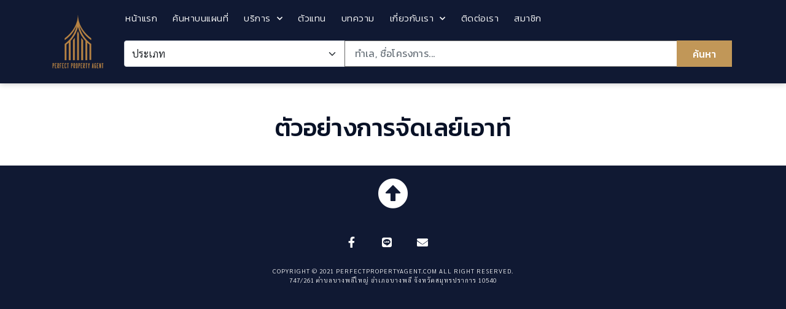

--- FILE ---
content_type: text/html; charset=UTF-8
request_url: https://perfectpropertyagent.com/%E0%B8%95%E0%B8%B1%E0%B8%A7%E0%B8%AD%E0%B8%A2%E0%B9%88%E0%B8%B2%E0%B8%87%E0%B8%81%E0%B8%B2%E0%B8%A3%E0%B8%88%E0%B8%B1%E0%B8%94%E0%B9%80%E0%B8%A5%E0%B8%A2%E0%B9%8C%E0%B9%80%E0%B8%AD%E0%B8%B2%E0%B8%97/
body_size: 18148
content:
<!doctype html>
<html lang="en-US">
<head>
	<meta charset="UTF-8">
		<meta name="viewport" content="width=device-width, initial-scale=1">
	<link rel="profile" href="http://gmpg.org/xfn/11">
	<style>
#wpadminbar #wp-admin-bar-wccp_free_top_button .ab-icon:before {
	content: "\f160";
	color: #02CA02;
	top: 3px;
}
#wpadminbar #wp-admin-bar-wccp_free_top_button .ab-icon {
	transform: rotate(45deg);
}
</style>
<meta name='robots' content='index, follow, max-image-preview:large, max-snippet:-1, max-video-preview:-1' />
	<style>img:is([sizes="auto" i], [sizes^="auto," i]) { contain-intrinsic-size: 3000px 1500px }</style>
	
	<!-- This site is optimized with the Yoast SEO plugin v21.4 - https://yoast.com/wordpress/plugins/seo/ -->
	<title>ตัวอย่างการจัดเลย์เอาท์ | Perfect Property Agent</title>
	<link rel="canonical" href="https://perfectpropertyagent.com/ตัวอย่างการจัดเลย์เอาท/" />
	<meta property="og:locale" content="en_US" />
	<meta property="og:type" content="article" />
	<meta property="og:title" content="ตัวอย่างการจัดเลย์เอาท์ | Perfect Property Agent" />
	<meta property="og:url" content="https://perfectpropertyagent.com/ตัวอย่างการจัดเลย์เอาท/" />
	<meta property="og:site_name" content="Perfect Property Agent" />
	<meta property="article:publisher" content="https://www.facebook.com/perfectpropertyagent" />
	<meta property="article:modified_time" content="2021-11-30T08:53:17+00:00" />
	<meta name="twitter:card" content="summary_large_image" />
	<script type="application/ld+json" class="yoast-schema-graph">{"@context":"https://schema.org","@graph":[{"@type":["WebPage","RealEstateListing"],"@id":"https://perfectpropertyagent.com/%e0%b8%95%e0%b8%b1%e0%b8%a7%e0%b8%ad%e0%b8%a2%e0%b9%88%e0%b8%b2%e0%b8%87%e0%b8%81%e0%b8%b2%e0%b8%a3%e0%b8%88%e0%b8%b1%e0%b8%94%e0%b9%80%e0%b8%a5%e0%b8%a2%e0%b9%8c%e0%b9%80%e0%b8%ad%e0%b8%b2%e0%b8%97/","url":"https://perfectpropertyagent.com/%e0%b8%95%e0%b8%b1%e0%b8%a7%e0%b8%ad%e0%b8%a2%e0%b9%88%e0%b8%b2%e0%b8%87%e0%b8%81%e0%b8%b2%e0%b8%a3%e0%b8%88%e0%b8%b1%e0%b8%94%e0%b9%80%e0%b8%a5%e0%b8%a2%e0%b9%8c%e0%b9%80%e0%b8%ad%e0%b8%b2%e0%b8%97/","name":"ตัวอย่างการจัดเลย์เอาท์ | Perfect Property Agent","isPartOf":{"@id":"https://perfectpropertyagent.com/#website"},"datePublished":"2021-11-25T07:39:17+00:00","dateModified":"2021-11-30T08:53:17+00:00","breadcrumb":{"@id":"https://perfectpropertyagent.com/%e0%b8%95%e0%b8%b1%e0%b8%a7%e0%b8%ad%e0%b8%a2%e0%b9%88%e0%b8%b2%e0%b8%87%e0%b8%81%e0%b8%b2%e0%b8%a3%e0%b8%88%e0%b8%b1%e0%b8%94%e0%b9%80%e0%b8%a5%e0%b8%a2%e0%b9%8c%e0%b9%80%e0%b8%ad%e0%b8%b2%e0%b8%97/#breadcrumb"},"inLanguage":"en-US","potentialAction":[{"@type":"ReadAction","target":["https://perfectpropertyagent.com/%e0%b8%95%e0%b8%b1%e0%b8%a7%e0%b8%ad%e0%b8%a2%e0%b9%88%e0%b8%b2%e0%b8%87%e0%b8%81%e0%b8%b2%e0%b8%a3%e0%b8%88%e0%b8%b1%e0%b8%94%e0%b9%80%e0%b8%a5%e0%b8%a2%e0%b9%8c%e0%b9%80%e0%b8%ad%e0%b8%b2%e0%b8%97/"]}]},{"@type":"BreadcrumbList","@id":"https://perfectpropertyagent.com/%e0%b8%95%e0%b8%b1%e0%b8%a7%e0%b8%ad%e0%b8%a2%e0%b9%88%e0%b8%b2%e0%b8%87%e0%b8%81%e0%b8%b2%e0%b8%a3%e0%b8%88%e0%b8%b1%e0%b8%94%e0%b9%80%e0%b8%a5%e0%b8%a2%e0%b9%8c%e0%b9%80%e0%b8%ad%e0%b8%b2%e0%b8%97/#breadcrumb","itemListElement":[{"@type":"ListItem","position":1,"name":"Home","item":"https://perfectpropertyagent.com/"},{"@type":"ListItem","position":2,"name":"ตัวอย่างการจัดเลย์เอาท์"}]},{"@type":"WebSite","@id":"https://perfectpropertyagent.com/#website","url":"https://perfectpropertyagent.com/","name":"Perfect Property Agent","description":"รวมประกาศขายบ้าน ขายบ้านมือสอง กรุงเทพฯ สมุทรปราการ นนทบุรี - บริการครบเครื่อง ทุกเรื่องอสังหาฯ","publisher":{"@id":"https://perfectpropertyagent.com/#organization"},"potentialAction":[{"@type":"SearchAction","target":{"@type":"EntryPoint","urlTemplate":"https://perfectpropertyagent.com/?s={search_term_string}"},"query-input":"required name=search_term_string"}],"inLanguage":"en-US"},{"@type":"Organization","@id":"https://perfectpropertyagent.com/#organization","name":"Perfect Property Agent","alternateName":"เพอร์เฟค พร็อพเพอร์ตี้ เอเจ้นท์","url":"https://perfectpropertyagent.com/","logo":{"@type":"ImageObject","inLanguage":"en-US","@id":"https://perfectpropertyagent.com/#/schema/logo/image/","url":"https://perfectpropertyagent.com/wp-content/uploads/2020/12/PerfectPropertyAgent-1.png","contentUrl":"https://perfectpropertyagent.com/wp-content/uploads/2020/12/PerfectPropertyAgent-1.png","width":600,"height":622,"caption":"Perfect Property Agent"},"image":{"@id":"https://perfectpropertyagent.com/#/schema/logo/image/"},"sameAs":["https://www.facebook.com/perfectpropertyagent","https://www.youtube.com/@perfectpropertyagent"]}]}</script>
	<!-- / Yoast SEO plugin. -->


<link rel='dns-prefetch' href='//www.googletagmanager.com' />
<link rel="alternate" type="application/rss+xml" title="Perfect Property Agent &raquo; Feed" href="https://perfectpropertyagent.com/feed/" />
<link rel="alternate" type="application/rss+xml" title="Perfect Property Agent &raquo; Comments Feed" href="https://perfectpropertyagent.com/comments/feed/" />
<script type="text/javascript">
/* <![CDATA[ */
window._wpemojiSettings = {"baseUrl":"https:\/\/s.w.org\/images\/core\/emoji\/15.1.0\/72x72\/","ext":".png","svgUrl":"https:\/\/s.w.org\/images\/core\/emoji\/15.1.0\/svg\/","svgExt":".svg","source":{"concatemoji":"https:\/\/perfectpropertyagent.com\/wp-includes\/js\/wp-emoji-release.min.js?ver=6.8"}};
/*! This file is auto-generated */
!function(i,n){var o,s,e;function c(e){try{var t={supportTests:e,timestamp:(new Date).valueOf()};sessionStorage.setItem(o,JSON.stringify(t))}catch(e){}}function p(e,t,n){e.clearRect(0,0,e.canvas.width,e.canvas.height),e.fillText(t,0,0);var t=new Uint32Array(e.getImageData(0,0,e.canvas.width,e.canvas.height).data),r=(e.clearRect(0,0,e.canvas.width,e.canvas.height),e.fillText(n,0,0),new Uint32Array(e.getImageData(0,0,e.canvas.width,e.canvas.height).data));return t.every(function(e,t){return e===r[t]})}function u(e,t,n){switch(t){case"flag":return n(e,"\ud83c\udff3\ufe0f\u200d\u26a7\ufe0f","\ud83c\udff3\ufe0f\u200b\u26a7\ufe0f")?!1:!n(e,"\ud83c\uddfa\ud83c\uddf3","\ud83c\uddfa\u200b\ud83c\uddf3")&&!n(e,"\ud83c\udff4\udb40\udc67\udb40\udc62\udb40\udc65\udb40\udc6e\udb40\udc67\udb40\udc7f","\ud83c\udff4\u200b\udb40\udc67\u200b\udb40\udc62\u200b\udb40\udc65\u200b\udb40\udc6e\u200b\udb40\udc67\u200b\udb40\udc7f");case"emoji":return!n(e,"\ud83d\udc26\u200d\ud83d\udd25","\ud83d\udc26\u200b\ud83d\udd25")}return!1}function f(e,t,n){var r="undefined"!=typeof WorkerGlobalScope&&self instanceof WorkerGlobalScope?new OffscreenCanvas(300,150):i.createElement("canvas"),a=r.getContext("2d",{willReadFrequently:!0}),o=(a.textBaseline="top",a.font="600 32px Arial",{});return e.forEach(function(e){o[e]=t(a,e,n)}),o}function t(e){var t=i.createElement("script");t.src=e,t.defer=!0,i.head.appendChild(t)}"undefined"!=typeof Promise&&(o="wpEmojiSettingsSupports",s=["flag","emoji"],n.supports={everything:!0,everythingExceptFlag:!0},e=new Promise(function(e){i.addEventListener("DOMContentLoaded",e,{once:!0})}),new Promise(function(t){var n=function(){try{var e=JSON.parse(sessionStorage.getItem(o));if("object"==typeof e&&"number"==typeof e.timestamp&&(new Date).valueOf()<e.timestamp+604800&&"object"==typeof e.supportTests)return e.supportTests}catch(e){}return null}();if(!n){if("undefined"!=typeof Worker&&"undefined"!=typeof OffscreenCanvas&&"undefined"!=typeof URL&&URL.createObjectURL&&"undefined"!=typeof Blob)try{var e="postMessage("+f.toString()+"("+[JSON.stringify(s),u.toString(),p.toString()].join(",")+"));",r=new Blob([e],{type:"text/javascript"}),a=new Worker(URL.createObjectURL(r),{name:"wpTestEmojiSupports"});return void(a.onmessage=function(e){c(n=e.data),a.terminate(),t(n)})}catch(e){}c(n=f(s,u,p))}t(n)}).then(function(e){for(var t in e)n.supports[t]=e[t],n.supports.everything=n.supports.everything&&n.supports[t],"flag"!==t&&(n.supports.everythingExceptFlag=n.supports.everythingExceptFlag&&n.supports[t]);n.supports.everythingExceptFlag=n.supports.everythingExceptFlag&&!n.supports.flag,n.DOMReady=!1,n.readyCallback=function(){n.DOMReady=!0}}).then(function(){return e}).then(function(){var e;n.supports.everything||(n.readyCallback(),(e=n.source||{}).concatemoji?t(e.concatemoji):e.wpemoji&&e.twemoji&&(t(e.twemoji),t(e.wpemoji)))}))}((window,document),window._wpemojiSettings);
/* ]]> */
</script>
<style id='wp-emoji-styles-inline-css' type='text/css'>

	img.wp-smiley, img.emoji {
		display: inline !important;
		border: none !important;
		box-shadow: none !important;
		height: 1em !important;
		width: 1em !important;
		margin: 0 0.07em !important;
		vertical-align: -0.1em !important;
		background: none !important;
		padding: 0 !important;
	}
</style>
<link rel='stylesheet' id='wp-block-library-css' href='https://perfectpropertyagent.com/wp-includes/css/dist/block-library/style.min.css?ver=6.8' type='text/css' media='all' />
<style id='classic-theme-styles-inline-css' type='text/css'>
/*! This file is auto-generated */
.wp-block-button__link{color:#fff;background-color:#32373c;border-radius:9999px;box-shadow:none;text-decoration:none;padding:calc(.667em + 2px) calc(1.333em + 2px);font-size:1.125em}.wp-block-file__button{background:#32373c;color:#fff;text-decoration:none}
</style>
<style id='global-styles-inline-css' type='text/css'>
:root{--wp--preset--aspect-ratio--square: 1;--wp--preset--aspect-ratio--4-3: 4/3;--wp--preset--aspect-ratio--3-4: 3/4;--wp--preset--aspect-ratio--3-2: 3/2;--wp--preset--aspect-ratio--2-3: 2/3;--wp--preset--aspect-ratio--16-9: 16/9;--wp--preset--aspect-ratio--9-16: 9/16;--wp--preset--color--black: #000000;--wp--preset--color--cyan-bluish-gray: #abb8c3;--wp--preset--color--white: #ffffff;--wp--preset--color--pale-pink: #f78da7;--wp--preset--color--vivid-red: #cf2e2e;--wp--preset--color--luminous-vivid-orange: #ff6900;--wp--preset--color--luminous-vivid-amber: #fcb900;--wp--preset--color--light-green-cyan: #7bdcb5;--wp--preset--color--vivid-green-cyan: #00d084;--wp--preset--color--pale-cyan-blue: #8ed1fc;--wp--preset--color--vivid-cyan-blue: #0693e3;--wp--preset--color--vivid-purple: #9b51e0;--wp--preset--gradient--vivid-cyan-blue-to-vivid-purple: linear-gradient(135deg,rgba(6,147,227,1) 0%,rgb(155,81,224) 100%);--wp--preset--gradient--light-green-cyan-to-vivid-green-cyan: linear-gradient(135deg,rgb(122,220,180) 0%,rgb(0,208,130) 100%);--wp--preset--gradient--luminous-vivid-amber-to-luminous-vivid-orange: linear-gradient(135deg,rgba(252,185,0,1) 0%,rgba(255,105,0,1) 100%);--wp--preset--gradient--luminous-vivid-orange-to-vivid-red: linear-gradient(135deg,rgba(255,105,0,1) 0%,rgb(207,46,46) 100%);--wp--preset--gradient--very-light-gray-to-cyan-bluish-gray: linear-gradient(135deg,rgb(238,238,238) 0%,rgb(169,184,195) 100%);--wp--preset--gradient--cool-to-warm-spectrum: linear-gradient(135deg,rgb(74,234,220) 0%,rgb(151,120,209) 20%,rgb(207,42,186) 40%,rgb(238,44,130) 60%,rgb(251,105,98) 80%,rgb(254,248,76) 100%);--wp--preset--gradient--blush-light-purple: linear-gradient(135deg,rgb(255,206,236) 0%,rgb(152,150,240) 100%);--wp--preset--gradient--blush-bordeaux: linear-gradient(135deg,rgb(254,205,165) 0%,rgb(254,45,45) 50%,rgb(107,0,62) 100%);--wp--preset--gradient--luminous-dusk: linear-gradient(135deg,rgb(255,203,112) 0%,rgb(199,81,192) 50%,rgb(65,88,208) 100%);--wp--preset--gradient--pale-ocean: linear-gradient(135deg,rgb(255,245,203) 0%,rgb(182,227,212) 50%,rgb(51,167,181) 100%);--wp--preset--gradient--electric-grass: linear-gradient(135deg,rgb(202,248,128) 0%,rgb(113,206,126) 100%);--wp--preset--gradient--midnight: linear-gradient(135deg,rgb(2,3,129) 0%,rgb(40,116,252) 100%);--wp--preset--font-size--small: 13px;--wp--preset--font-size--medium: 20px;--wp--preset--font-size--large: 36px;--wp--preset--font-size--x-large: 42px;--wp--preset--spacing--20: 0.44rem;--wp--preset--spacing--30: 0.67rem;--wp--preset--spacing--40: 1rem;--wp--preset--spacing--50: 1.5rem;--wp--preset--spacing--60: 2.25rem;--wp--preset--spacing--70: 3.38rem;--wp--preset--spacing--80: 5.06rem;--wp--preset--shadow--natural: 6px 6px 9px rgba(0, 0, 0, 0.2);--wp--preset--shadow--deep: 12px 12px 50px rgba(0, 0, 0, 0.4);--wp--preset--shadow--sharp: 6px 6px 0px rgba(0, 0, 0, 0.2);--wp--preset--shadow--outlined: 6px 6px 0px -3px rgba(255, 255, 255, 1), 6px 6px rgba(0, 0, 0, 1);--wp--preset--shadow--crisp: 6px 6px 0px rgba(0, 0, 0, 1);}:where(.is-layout-flex){gap: 0.5em;}:where(.is-layout-grid){gap: 0.5em;}body .is-layout-flex{display: flex;}.is-layout-flex{flex-wrap: wrap;align-items: center;}.is-layout-flex > :is(*, div){margin: 0;}body .is-layout-grid{display: grid;}.is-layout-grid > :is(*, div){margin: 0;}:where(.wp-block-columns.is-layout-flex){gap: 2em;}:where(.wp-block-columns.is-layout-grid){gap: 2em;}:where(.wp-block-post-template.is-layout-flex){gap: 1.25em;}:where(.wp-block-post-template.is-layout-grid){gap: 1.25em;}.has-black-color{color: var(--wp--preset--color--black) !important;}.has-cyan-bluish-gray-color{color: var(--wp--preset--color--cyan-bluish-gray) !important;}.has-white-color{color: var(--wp--preset--color--white) !important;}.has-pale-pink-color{color: var(--wp--preset--color--pale-pink) !important;}.has-vivid-red-color{color: var(--wp--preset--color--vivid-red) !important;}.has-luminous-vivid-orange-color{color: var(--wp--preset--color--luminous-vivid-orange) !important;}.has-luminous-vivid-amber-color{color: var(--wp--preset--color--luminous-vivid-amber) !important;}.has-light-green-cyan-color{color: var(--wp--preset--color--light-green-cyan) !important;}.has-vivid-green-cyan-color{color: var(--wp--preset--color--vivid-green-cyan) !important;}.has-pale-cyan-blue-color{color: var(--wp--preset--color--pale-cyan-blue) !important;}.has-vivid-cyan-blue-color{color: var(--wp--preset--color--vivid-cyan-blue) !important;}.has-vivid-purple-color{color: var(--wp--preset--color--vivid-purple) !important;}.has-black-background-color{background-color: var(--wp--preset--color--black) !important;}.has-cyan-bluish-gray-background-color{background-color: var(--wp--preset--color--cyan-bluish-gray) !important;}.has-white-background-color{background-color: var(--wp--preset--color--white) !important;}.has-pale-pink-background-color{background-color: var(--wp--preset--color--pale-pink) !important;}.has-vivid-red-background-color{background-color: var(--wp--preset--color--vivid-red) !important;}.has-luminous-vivid-orange-background-color{background-color: var(--wp--preset--color--luminous-vivid-orange) !important;}.has-luminous-vivid-amber-background-color{background-color: var(--wp--preset--color--luminous-vivid-amber) !important;}.has-light-green-cyan-background-color{background-color: var(--wp--preset--color--light-green-cyan) !important;}.has-vivid-green-cyan-background-color{background-color: var(--wp--preset--color--vivid-green-cyan) !important;}.has-pale-cyan-blue-background-color{background-color: var(--wp--preset--color--pale-cyan-blue) !important;}.has-vivid-cyan-blue-background-color{background-color: var(--wp--preset--color--vivid-cyan-blue) !important;}.has-vivid-purple-background-color{background-color: var(--wp--preset--color--vivid-purple) !important;}.has-black-border-color{border-color: var(--wp--preset--color--black) !important;}.has-cyan-bluish-gray-border-color{border-color: var(--wp--preset--color--cyan-bluish-gray) !important;}.has-white-border-color{border-color: var(--wp--preset--color--white) !important;}.has-pale-pink-border-color{border-color: var(--wp--preset--color--pale-pink) !important;}.has-vivid-red-border-color{border-color: var(--wp--preset--color--vivid-red) !important;}.has-luminous-vivid-orange-border-color{border-color: var(--wp--preset--color--luminous-vivid-orange) !important;}.has-luminous-vivid-amber-border-color{border-color: var(--wp--preset--color--luminous-vivid-amber) !important;}.has-light-green-cyan-border-color{border-color: var(--wp--preset--color--light-green-cyan) !important;}.has-vivid-green-cyan-border-color{border-color: var(--wp--preset--color--vivid-green-cyan) !important;}.has-pale-cyan-blue-border-color{border-color: var(--wp--preset--color--pale-cyan-blue) !important;}.has-vivid-cyan-blue-border-color{border-color: var(--wp--preset--color--vivid-cyan-blue) !important;}.has-vivid-purple-border-color{border-color: var(--wp--preset--color--vivid-purple) !important;}.has-vivid-cyan-blue-to-vivid-purple-gradient-background{background: var(--wp--preset--gradient--vivid-cyan-blue-to-vivid-purple) !important;}.has-light-green-cyan-to-vivid-green-cyan-gradient-background{background: var(--wp--preset--gradient--light-green-cyan-to-vivid-green-cyan) !important;}.has-luminous-vivid-amber-to-luminous-vivid-orange-gradient-background{background: var(--wp--preset--gradient--luminous-vivid-amber-to-luminous-vivid-orange) !important;}.has-luminous-vivid-orange-to-vivid-red-gradient-background{background: var(--wp--preset--gradient--luminous-vivid-orange-to-vivid-red) !important;}.has-very-light-gray-to-cyan-bluish-gray-gradient-background{background: var(--wp--preset--gradient--very-light-gray-to-cyan-bluish-gray) !important;}.has-cool-to-warm-spectrum-gradient-background{background: var(--wp--preset--gradient--cool-to-warm-spectrum) !important;}.has-blush-light-purple-gradient-background{background: var(--wp--preset--gradient--blush-light-purple) !important;}.has-blush-bordeaux-gradient-background{background: var(--wp--preset--gradient--blush-bordeaux) !important;}.has-luminous-dusk-gradient-background{background: var(--wp--preset--gradient--luminous-dusk) !important;}.has-pale-ocean-gradient-background{background: var(--wp--preset--gradient--pale-ocean) !important;}.has-electric-grass-gradient-background{background: var(--wp--preset--gradient--electric-grass) !important;}.has-midnight-gradient-background{background: var(--wp--preset--gradient--midnight) !important;}.has-small-font-size{font-size: var(--wp--preset--font-size--small) !important;}.has-medium-font-size{font-size: var(--wp--preset--font-size--medium) !important;}.has-large-font-size{font-size: var(--wp--preset--font-size--large) !important;}.has-x-large-font-size{font-size: var(--wp--preset--font-size--x-large) !important;}
:where(.wp-block-post-template.is-layout-flex){gap: 1.25em;}:where(.wp-block-post-template.is-layout-grid){gap: 1.25em;}
:where(.wp-block-columns.is-layout-flex){gap: 2em;}:where(.wp-block-columns.is-layout-grid){gap: 2em;}
:root :where(.wp-block-pullquote){font-size: 1.5em;line-height: 1.6;}
</style>
<link rel='stylesheet' id='seed-social-css' href='https://perfectpropertyagent.com/wp-content/plugins/seed-social/style.css?ver=2021.02' type='text/css' media='all' />
<link rel='stylesheet' id='hello-elementor-theme-style-css' href='https://perfectpropertyagent.com/wp-content/themes/hello-elementor/theme.min.css?ver=2.3.1' type='text/css' media='all' />
<link rel='stylesheet' id='hello-elementor-child-style-css' href='https://perfectpropertyagent.com/wp-content/themes/hello-theme-child-master/style.css?ver=1.0.0' type='text/css' media='all' />
<link rel='stylesheet' id='hello-elementor-css' href='https://perfectpropertyagent.com/wp-content/themes/hello-elementor/style.min.css?ver=2.3.1' type='text/css' media='all' />
<link rel='stylesheet' id='elementor-icons-css' href='https://perfectpropertyagent.com/wp-content/plugins/elementor/assets/lib/eicons/css/elementor-icons.min.css?ver=5.13.0' type='text/css' media='all' />
<link rel='stylesheet' id='elementor-frontend-legacy-css' href='https://perfectpropertyagent.com/wp-content/plugins/elementor/assets/css/frontend-legacy.min.css?ver=3.4.7' type='text/css' media='all' />
<link rel='stylesheet' id='elementor-frontend-css' href='https://perfectpropertyagent.com/wp-content/plugins/elementor/assets/css/frontend.min.css?ver=3.4.7' type='text/css' media='all' />
<style id='elementor-frontend-inline-css' type='text/css'>
@font-face{font-family:eicons;src:url(https://perfectpropertyagent.com/wp-content/plugins/elementor/assets/lib/eicons/fonts/eicons.eot?5.10.0);src:url(https://perfectpropertyagent.com/wp-content/plugins/elementor/assets/lib/eicons/fonts/eicons.eot?5.10.0#iefix) format("embedded-opentype"),url(https://perfectpropertyagent.com/wp-content/plugins/elementor/assets/lib/eicons/fonts/eicons.woff2?5.10.0) format("woff2"),url(https://perfectpropertyagent.com/wp-content/plugins/elementor/assets/lib/eicons/fonts/eicons.woff?5.10.0) format("woff"),url(https://perfectpropertyagent.com/wp-content/plugins/elementor/assets/lib/eicons/fonts/eicons.ttf?5.10.0) format("truetype"),url(https://perfectpropertyagent.com/wp-content/plugins/elementor/assets/lib/eicons/fonts/eicons.svg?5.10.0#eicon) format("svg");font-weight:400;font-style:normal}
</style>
<link rel='stylesheet' id='elementor-post-7-css' href='https://perfectpropertyagent.com/wp-content/uploads/elementor/css/post-7.css?ver=1745798874' type='text/css' media='all' />
<link rel='stylesheet' id='elementor-pro-css' href='https://perfectpropertyagent.com/wp-content/plugins/elementor-pro/assets/css/frontend.min.css?ver=3.5.0' type='text/css' media='all' />
<link rel='stylesheet' id='elementor-post-1214-css' href='https://perfectpropertyagent.com/wp-content/uploads/elementor/css/post-1214.css?ver=1745902280' type='text/css' media='all' />
<link rel='stylesheet' id='elementor-post-138-css' href='https://perfectpropertyagent.com/wp-content/uploads/elementor/css/post-138.css?ver=1745798874' type='text/css' media='all' />
<link rel='stylesheet' id='elementor-post-547-css' href='https://perfectpropertyagent.com/wp-content/uploads/elementor/css/post-547.css?ver=1745798882' type='text/css' media='all' />
<link rel='stylesheet' id='elementor-post-494-css' href='https://perfectpropertyagent.com/wp-content/uploads/elementor/css/post-494.css?ver=1745798874' type='text/css' media='all' />
<link rel='stylesheet' id='elementor-post-475-css' href='https://perfectpropertyagent.com/wp-content/uploads/elementor/css/post-475.css?ver=1745798874' type='text/css' media='all' />
<link rel='stylesheet' id='google-fonts-1-css' href='https://fonts.googleapis.com/css?family=Kanit%3A100%2C100italic%2C200%2C200italic%2C300%2C300italic%2C400%2C400italic%2C500%2C500italic%2C600%2C600italic%2C700%2C700italic%2C800%2C800italic%2C900%2C900italic%7CSarabun%3A100%2C100italic%2C200%2C200italic%2C300%2C300italic%2C400%2C400italic%2C500%2C500italic%2C600%2C600italic%2C700%2C700italic%2C800%2C800italic%2C900%2C900italic&#038;display=auto&#038;ver=6.8' type='text/css' media='all' />
<link rel='stylesheet' id='elementor-icons-shared-0-css' href='https://perfectpropertyagent.com/wp-content/plugins/elementor/assets/lib/font-awesome/css/fontawesome.min.css?ver=5.15.3' type='text/css' media='all' />
<link rel='stylesheet' id='elementor-icons-fa-solid-css' href='https://perfectpropertyagent.com/wp-content/plugins/elementor/assets/lib/font-awesome/css/solid.min.css?ver=5.15.3' type='text/css' media='all' />
<link rel='stylesheet' id='elementor-icons-fa-brands-css' href='https://perfectpropertyagent.com/wp-content/plugins/elementor/assets/lib/font-awesome/css/brands.min.css?ver=5.15.3' type='text/css' media='all' />
<script type="text/javascript" src="https://perfectpropertyagent.com/wp-includes/js/jquery/jquery.min.js?ver=3.7.1" id="jquery-core-js"></script>
<script type="text/javascript" src="https://perfectpropertyagent.com/wp-includes/js/jquery/jquery-migrate.min.js?ver=3.4.1" id="jquery-migrate-js"></script>

<!-- Google Analytics snippet added by Site Kit -->
<script type="text/javascript" src="https://www.googletagmanager.com/gtag/js?id=UA-53476392-1" id="google_gtagjs-js" async></script>
<script type="text/javascript" id="google_gtagjs-js-after">
/* <![CDATA[ */
window.dataLayer = window.dataLayer || [];function gtag(){dataLayer.push(arguments);}
gtag('set', 'linker', {"domains":["perfectpropertyagent.com"]} );
gtag("js", new Date());
gtag("set", "developer_id.dZTNiMT", true);
gtag("config", "UA-53476392-1", {"anonymize_ip":true});
/* ]]> */
</script>

<!-- End Google Analytics snippet added by Site Kit -->
<link rel="https://api.w.org/" href="https://perfectpropertyagent.com/wp-json/" /><link rel="alternate" title="JSON" type="application/json" href="https://perfectpropertyagent.com/wp-json/wp/v2/pages/5103" /><link rel="EditURI" type="application/rsd+xml" title="RSD" href="https://perfectpropertyagent.com/xmlrpc.php?rsd" />
<meta name="generator" content="WordPress 6.8" />
<link rel='shortlink' href='https://perfectpropertyagent.com/?p=5103' />
<link rel="alternate" title="oEmbed (JSON)" type="application/json+oembed" href="https://perfectpropertyagent.com/wp-json/oembed/1.0/embed?url=https%3A%2F%2Fperfectpropertyagent.com%2F%25e0%25b8%2595%25e0%25b8%25b1%25e0%25b8%25a7%25e0%25b8%25ad%25e0%25b8%25a2%25e0%25b9%2588%25e0%25b8%25b2%25e0%25b8%2587%25e0%25b8%2581%25e0%25b8%25b2%25e0%25b8%25a3%25e0%25b8%2588%25e0%25b8%25b1%25e0%25b8%2594%25e0%25b9%2580%25e0%25b8%25a5%25e0%25b8%25a2%25e0%25b9%258c%25e0%25b9%2580%25e0%25b8%25ad%25e0%25b8%25b2%25e0%25b8%2597%2F" />
<link rel="alternate" title="oEmbed (XML)" type="text/xml+oembed" href="https://perfectpropertyagent.com/wp-json/oembed/1.0/embed?url=https%3A%2F%2Fperfectpropertyagent.com%2F%25e0%25b8%2595%25e0%25b8%25b1%25e0%25b8%25a7%25e0%25b8%25ad%25e0%25b8%25a2%25e0%25b9%2588%25e0%25b8%25b2%25e0%25b8%2587%25e0%25b8%2581%25e0%25b8%25b2%25e0%25b8%25a3%25e0%25b8%2588%25e0%25b8%25b1%25e0%25b8%2594%25e0%25b9%2580%25e0%25b8%25a5%25e0%25b8%25a2%25e0%25b9%258c%25e0%25b9%2580%25e0%25b8%25ad%25e0%25b8%25b2%25e0%25b8%2597%2F&#038;format=xml" />
<meta name="generator" content="Site Kit by Google 1.45.0" /><meta property="og:url" content="https://perfectpropertyagent.com/%e0%b8%95%e0%b8%b1%e0%b8%a7%e0%b8%ad%e0%b8%a2%e0%b9%88%e0%b8%b2%e0%b8%87%e0%b8%81%e0%b8%b2%e0%b8%a3%e0%b8%88%e0%b8%b1%e0%b8%94%e0%b9%80%e0%b8%a5%e0%b8%a2%e0%b9%8c%e0%b9%80%e0%b8%ad%e0%b8%b2%e0%b8%97" />
		<meta property="og:type" content="article" />
		<meta property="og:title" content="ตัวอย่างการจัดเลย์เอาท์" />
		<meta property="og:description" content="" />
		<meta property="og:image" content="" /><script id="wpcp_disable_selection" type="text/javascript">
var image_save_msg='You are not allowed to save images!';
	var no_menu_msg='Context Menu disabled!';
	var smessage = "";

function disableEnterKey(e)
{
	var elemtype = e.target.tagName;
	
	elemtype = elemtype.toUpperCase();
	
	if (elemtype == "TEXT" || elemtype == "TEXTAREA" || elemtype == "INPUT" || elemtype == "PASSWORD" || elemtype == "SELECT" || elemtype == "OPTION" || elemtype == "EMBED")
	{
		elemtype = 'TEXT';
	}
	
	if (e.ctrlKey){
     var key;
     if(window.event)
          key = window.event.keyCode;     //IE
     else
          key = e.which;     //firefox (97)
    //if (key != 17) alert(key);
     if (elemtype!= 'TEXT' && (key == 97 || key == 65 || key == 67 || key == 99 || key == 88 || key == 120 || key == 26 || key == 85  || key == 86 || key == 83 || key == 43 || key == 73))
     {
		if(wccp_free_iscontenteditable(e)) return true;
		show_wpcp_message('You are not allowed to copy content or view source');
		return false;
     }else
     	return true;
     }
}


/*For contenteditable tags*/
function wccp_free_iscontenteditable(e)
{
	var e = e || window.event; // also there is no e.target property in IE. instead IE uses window.event.srcElement
  	
	var target = e.target || e.srcElement;

	var elemtype = e.target.nodeName;
	
	elemtype = elemtype.toUpperCase();
	
	var iscontenteditable = "false";
		
	if(typeof target.getAttribute!="undefined" ) iscontenteditable = target.getAttribute("contenteditable"); // Return true or false as string
	
	var iscontenteditable2 = false;
	
	if(typeof target.isContentEditable!="undefined" ) iscontenteditable2 = target.isContentEditable; // Return true or false as boolean

	if(target.parentElement.isContentEditable) iscontenteditable2 = true;
	
	if (iscontenteditable == "true" || iscontenteditable2 == true)
	{
		if(typeof target.style!="undefined" ) target.style.cursor = "text";
		
		return true;
	}
}

////////////////////////////////////
function disable_copy(e)
{	
	var e = e || window.event; // also there is no e.target property in IE. instead IE uses window.event.srcElement
	
	var elemtype = e.target.tagName;
	
	elemtype = elemtype.toUpperCase();
	
	if (elemtype == "TEXT" || elemtype == "TEXTAREA" || elemtype == "INPUT" || elemtype == "PASSWORD" || elemtype == "SELECT" || elemtype == "OPTION" || elemtype == "EMBED")
	{
		elemtype = 'TEXT';
	}
	
	if(wccp_free_iscontenteditable(e)) return true;
	
	var isSafari = /Safari/.test(navigator.userAgent) && /Apple Computer/.test(navigator.vendor);
	
	var checker_IMG = '';
	if (elemtype == "IMG" && checker_IMG == 'checked' && e.detail >= 2) {show_wpcp_message(alertMsg_IMG);return false;}
	if (elemtype != "TEXT")
	{
		if (smessage !== "" && e.detail == 2)
			show_wpcp_message(smessage);
		
		if (isSafari)
			return true;
		else
			return false;
	}	
}

//////////////////////////////////////////
function disable_copy_ie()
{
	var e = e || window.event;
	var elemtype = window.event.srcElement.nodeName;
	elemtype = elemtype.toUpperCase();
	if(wccp_free_iscontenteditable(e)) return true;
	if (elemtype == "IMG") {show_wpcp_message(alertMsg_IMG);return false;}
	if (elemtype != "TEXT" && elemtype != "TEXTAREA" && elemtype != "INPUT" && elemtype != "PASSWORD" && elemtype != "SELECT" && elemtype != "OPTION" && elemtype != "EMBED")
	{
		return false;
	}
}	
function reEnable()
{
	return true;
}
document.onkeydown = disableEnterKey;
document.onselectstart = disable_copy_ie;
if(navigator.userAgent.indexOf('MSIE')==-1)
{
	document.onmousedown = disable_copy;
	document.onclick = reEnable;
}
function disableSelection(target)
{
    //For IE This code will work
    if (typeof target.onselectstart!="undefined")
    target.onselectstart = disable_copy_ie;
    
    //For Firefox This code will work
    else if (typeof target.style.MozUserSelect!="undefined")
    {target.style.MozUserSelect="none";}
    
    //All other  (ie: Opera) This code will work
    else
    target.onmousedown=function(){return false}
    target.style.cursor = "default";
}
//Calling the JS function directly just after body load
window.onload = function(){disableSelection(document.body);};

//////////////////special for safari Start////////////////
var onlongtouch;
var timer;
var touchduration = 1000; //length of time we want the user to touch before we do something

var elemtype = "";
function touchstart(e) {
	var e = e || window.event;
  // also there is no e.target property in IE.
  // instead IE uses window.event.srcElement
  	var target = e.target || e.srcElement;
	
	elemtype = window.event.srcElement.nodeName;
	
	elemtype = elemtype.toUpperCase();
	
	if(!wccp_pro_is_passive()) e.preventDefault();
	if (!timer) {
		timer = setTimeout(onlongtouch, touchduration);
	}
}

function touchend() {
    //stops short touches from firing the event
    if (timer) {
        clearTimeout(timer);
        timer = null;
    }
	onlongtouch();
}

onlongtouch = function(e) { //this will clear the current selection if anything selected
	
	if (elemtype != "TEXT" && elemtype != "TEXTAREA" && elemtype != "INPUT" && elemtype != "PASSWORD" && elemtype != "SELECT" && elemtype != "EMBED" && elemtype != "OPTION")	
	{
		if (window.getSelection) {
			if (window.getSelection().empty) {  // Chrome
			window.getSelection().empty();
			} else if (window.getSelection().removeAllRanges) {  // Firefox
			window.getSelection().removeAllRanges();
			}
		} else if (document.selection) {  // IE?
			document.selection.empty();
		}
		return false;
	}
};

document.addEventListener("DOMContentLoaded", function(event) { 
    window.addEventListener("touchstart", touchstart, false);
    window.addEventListener("touchend", touchend, false);
});

function wccp_pro_is_passive() {

  var cold = false,
  hike = function() {};

  try {
	  const object1 = {};
  var aid = Object.defineProperty(object1, 'passive', {
  get() {cold = true}
  });
  window.addEventListener('test', hike, aid);
  window.removeEventListener('test', hike, aid);
  } catch (e) {}

  return cold;
}
/*special for safari End*/
</script>
<script id="wpcp_disable_Right_Click" type="text/javascript">
document.ondragstart = function() { return false;}
	function nocontext(e) {
	   return false;
	}
	document.oncontextmenu = nocontext;
</script>

<!-- Google Tag Manager snippet added by Site Kit -->
<script type="text/javascript">
/* <![CDATA[ */

			( function( w, d, s, l, i ) {
				w[l] = w[l] || [];
				w[l].push( {'gtm.start': new Date().getTime(), event: 'gtm.js'} );
				var f = d.getElementsByTagName( s )[0],
					j = d.createElement( s ), dl = l != 'dataLayer' ? '&l=' + l : '';
				j.async = true;
				j.src = 'https://www.googletagmanager.com/gtm.js?id=' + i + dl;
				f.parentNode.insertBefore( j, f );
			} )( window, document, 'script', 'dataLayer', 'GTM-K4ZC3JZ' );
			
/* ]]> */
</script>

<!-- End Google Tag Manager snippet added by Site Kit -->
<link rel="icon" href="https://perfectpropertyagent.com/wp-content/uploads/2021/06/cropped-PPT-Icon-1-32x32.png" sizes="32x32" />
<link rel="icon" href="https://perfectpropertyagent.com/wp-content/uploads/2021/06/cropped-PPT-Icon-1-192x192.png" sizes="192x192" />
<link rel="apple-touch-icon" href="https://perfectpropertyagent.com/wp-content/uploads/2021/06/cropped-PPT-Icon-1-180x180.png" />
<meta name="msapplication-TileImage" content="https://perfectpropertyagent.com/wp-content/uploads/2021/06/cropped-PPT-Icon-1-270x270.png" />
		<style type="text/css" id="wp-custom-css">
			.dropmenu-iww ul li a {
	padding-left:0px;
	padding-right:0px;
	margin-left:0px;
	margin-right:0px;
	
}
		</style>
		
<link rel="stylesheet" href="https://cdn.jsdelivr.net/npm/bootstrap@5.0.0-beta3/dist/css/bootstrap.min.css">
<link rel="stylesheet" href="https://perfectpropertyagent.com/static/property-iww.css">
<script src="https://code.jquery.com/jquery-3.5.1.js" integrity="sha256-QWo7LDvxbWT2tbbQ97B53yJnYU3WhH/C8ycbRAkjPDc=" crossorigin="anonymous"></script>
<script src="https://cdn.jsdelivr.net/npm/bootstrap@5.0.0-beta3/dist/js/bootstrap.bundle.min.js"></script>

</head>
<body class="wp-singular page-template-default page page-id-5103 wp-custom-logo wp-theme-hello-elementor wp-child-theme-hello-theme-child-master unselectable elementor-default elementor-template-full-width elementor-kit-7 elementor-page elementor-page-5103 elementor-page-547">

		<!-- Google Tag Manager (noscript) snippet added by Site Kit -->
		<noscript>
			<iframe src="https://www.googletagmanager.com/ns.html?id=GTM-K4ZC3JZ" height="0" width="0" style="display:none;visibility:hidden"></iframe>
		</noscript>
		<!-- End Google Tag Manager (noscript) snippet added by Site Kit -->
				<header data-elementor-type="header" data-elementor-id="1214" class="elementor elementor-1214 elementor-location-header" data-elementor-settings="[]">
		<div class="elementor-section-wrap">
					<section class="elementor-section elementor-top-section elementor-element elementor-element-51075c1 elementor-section-stretched elementor-hidden-tablet elementor-hidden-mobile elementor-section-height-min-height elementor-section-boxed elementor-section-height-default elementor-section-items-middle" data-id="51075c1" data-element_type="section" data-settings="{&quot;stretch_section&quot;:&quot;section-stretched&quot;,&quot;background_background&quot;:&quot;classic&quot;}">
						<div class="elementor-container elementor-column-gap-default">
							<div class="elementor-row">
					<div class="elementor-column elementor-col-50 elementor-top-column elementor-element elementor-element-921da32" data-id="921da32" data-element_type="column">
			<div class="elementor-column-wrap elementor-element-populated">
							<div class="elementor-widget-wrap">
						<div class="elementor-element elementor-element-3b67a15 elementor-widget elementor-widget-theme-site-logo elementor-widget-image" data-id="3b67a15" data-element_type="widget" data-widget_type="theme-site-logo.default">
				<div class="elementor-widget-container">
								<div class="elementor-image">
													<a href="https://perfectpropertyagent.com">
							<img width="600" height="622" src="https://perfectpropertyagent.com/wp-content/uploads/2020/12/PerfectPropertyAgent-1.png" class="attachment-full size-full" alt="" srcset="https://perfectpropertyagent.com/wp-content/uploads/2020/12/PerfectPropertyAgent-1.png 600w, https://perfectpropertyagent.com/wp-content/uploads/2020/12/PerfectPropertyAgent-1-289x300.png 289w" sizes="(max-width: 600px) 100vw, 600px" />								</a>
														</div>
						</div>
				</div>
						</div>
					</div>
		</div>
				<div class="elementor-column elementor-col-50 elementor-top-column elementor-element elementor-element-274a9e4" data-id="274a9e4" data-element_type="column">
			<div class="elementor-column-wrap elementor-element-populated">
							<div class="elementor-widget-wrap">
						<div class="elementor-element elementor-element-d787b25 elementor-nav-menu__align-left dropmenu-iww elementor-nav-menu--dropdown-tablet elementor-nav-menu__text-align-aside elementor-nav-menu--toggle elementor-nav-menu--burger elementor-widget elementor-widget-nav-menu" data-id="d787b25" data-element_type="widget" data-settings="{&quot;submenu_icon&quot;:{&quot;value&quot;:&quot;&lt;i class=\&quot;fas fa-chevron-down\&quot;&gt;&lt;\/i&gt;&quot;,&quot;library&quot;:&quot;fa-solid&quot;},&quot;layout&quot;:&quot;horizontal&quot;,&quot;toggle&quot;:&quot;burger&quot;}" data-widget_type="nav-menu.default">
				<div class="elementor-widget-container">
						<nav migration_allowed="1" migrated="0" role="navigation" class="elementor-nav-menu--main elementor-nav-menu__container elementor-nav-menu--layout-horizontal e--pointer-underline e--animation-fade">
				<ul id="menu-1-d787b25" class="elementor-nav-menu"><li class="menu-item menu-item-type-post_type menu-item-object-page menu-item-home menu-item-2542"><a href="https://perfectpropertyagent.com/" class="elementor-item">หน้าแรก</a></li>
<li class="menu-item menu-item-type-post_type menu-item-object-page menu-item-4453"><a href="https://perfectpropertyagent.com/searchmap/" class="elementor-item">ค้นหาบนแผนที่</a></li>
<li class="menu-item menu-item-type-post_type menu-item-object-page menu-item-has-children menu-item-4797"><a href="https://perfectpropertyagent.com/%e0%b8%9d%e0%b8%b2%e0%b8%81%e0%b8%82%e0%b8%b2%e0%b8%a2%e0%b8%97%e0%b8%a3%e0%b8%b1%e0%b8%9e%e0%b8%a2%e0%b9%8c/" class="elementor-item">บริการ</a>
<ul class="sub-menu elementor-nav-menu--dropdown">
	<li class="menu-item menu-item-type-post_type menu-item-object-page menu-item-4793"><a href="https://perfectpropertyagent.com/%e0%b8%9d%e0%b8%b2%e0%b8%81%e0%b8%82%e0%b8%b2%e0%b8%a2%e0%b8%97%e0%b8%a3%e0%b8%b1%e0%b8%9e%e0%b8%a2%e0%b9%8c/" class="elementor-sub-item">ฝากขายทรัพย์</a></li>
	<li class="menu-item menu-item-type-post_type menu-item-object-page menu-item-4792"><a href="https://perfectpropertyagent.com/%e0%b8%aa%e0%b8%b4%e0%b8%99%e0%b9%80%e0%b8%8a%e0%b8%b7%e0%b9%88%e0%b8%ad%e0%b8%a3%e0%b8%b5%e0%b9%84%e0%b8%9f%e0%b9%81%e0%b8%99%e0%b8%99%e0%b8%8b%e0%b9%8c%e0%b8%9a%e0%b9%89%e0%b8%b2%e0%b8%99/" class="elementor-sub-item">รีไฟแนนซ์บ้าน</a></li>
	<li class="menu-item menu-item-type-post_type menu-item-object-page menu-item-4794"><a href="https://perfectpropertyagent.com/%e0%b8%9a%e0%b8%a3%e0%b8%b4%e0%b8%81%e0%b8%b2%e0%b8%a3%e0%b8%88%e0%b8%b1%e0%b8%94%e0%b8%ab%e0%b8%b2%e0%b8%aa%e0%b8%b4%e0%b8%99%e0%b9%80%e0%b8%8a%e0%b8%b7%e0%b9%88%e0%b8%ad/" class="elementor-sub-item">สินเชื่อ SME</a></li>
</ul>
</li>
<li class="menu-item menu-item-type-post_type menu-item-object-page menu-item-3649"><a href="https://perfectpropertyagent.com/%e0%b8%95%e0%b8%b1%e0%b8%a7%e0%b9%81%e0%b8%97%e0%b8%99/" class="elementor-item">ตัวแทน</a></li>
<li class="menu-item menu-item-type-taxonomy menu-item-object-category menu-item-2093"><a href="https://perfectpropertyagent.com/category/%e0%b8%9a%e0%b8%97%e0%b8%84%e0%b8%a7%e0%b8%b2%e0%b8%a1/" class="elementor-item">บทความ</a></li>
<li class="menu-item menu-item-type-post_type menu-item-object-page menu-item-has-children menu-item-2096"><a href="https://perfectpropertyagent.com/%e0%b9%80%e0%b8%81%e0%b8%b5%e0%b9%88%e0%b8%a2%e0%b8%a7%e0%b8%81%e0%b8%b1%e0%b8%9a%e0%b9%80%e0%b8%a3%e0%b8%b2/" class="elementor-item">เกี่ยวกับเรา</a>
<ul class="sub-menu elementor-nav-menu--dropdown">
	<li class="menu-item menu-item-type-post_type menu-item-object-page menu-item-5212"><a href="https://perfectpropertyagent.com/%e0%b9%80%e0%b8%81%e0%b8%b5%e0%b9%88%e0%b8%a2%e0%b8%a7%e0%b8%81%e0%b8%b1%e0%b8%9a%e0%b9%80%e0%b8%a3%e0%b8%b2/" class="elementor-sub-item">เกี่ยวกับบริษัท</a></li>
	<li class="menu-item menu-item-type-post_type menu-item-object-page menu-item-2514"><a href="https://perfectpropertyagent.com/%e0%b8%aa%e0%b8%a1%e0%b8%b1%e0%b8%84%e0%b8%a3%e0%b8%87%e0%b8%b2%e0%b8%99/" class="elementor-sub-item">ร่วมทีมกับเรา</a></li>
	<li class="menu-item menu-item-type-post_type menu-item-object-page menu-item-4643"><a href="https://perfectpropertyagent.com/%e0%b8%9c%e0%b8%a5%e0%b8%87%e0%b8%b2%e0%b8%99/" class="elementor-sub-item">ผลงาน</a></li>
	<li class="menu-item menu-item-type-taxonomy menu-item-object-category menu-item-2236"><a href="https://perfectpropertyagent.com/category/%e0%b8%81%e0%b8%b4%e0%b8%88%e0%b8%81%e0%b8%a3%e0%b8%a3%e0%b8%a1/" class="elementor-sub-item">กิจกรรม</a></li>
</ul>
</li>
<li class="menu-item menu-item-type-post_type menu-item-object-page menu-item-2095"><a href="https://perfectpropertyagent.com/contact/" class="elementor-item">ติดต่อเรา</a></li>
<li class="menu-item menu-item-type-custom menu-item-object-custom menu-item-4452"><a target="_blank" href="https://perfectpropertyagent.com/member/" class="elementor-item">สมาชิก</a></li>
</ul>			</nav>
					<div class="elementor-menu-toggle" role="button" tabindex="0" aria-label="Menu Toggle" aria-expanded="false">
			<i aria-hidden="true" role="presentation" class="eicon-menu-bar"></i>			<span class="elementor-screen-only">Menu</span>
		</div>
			<nav class="elementor-nav-menu--dropdown elementor-nav-menu__container" role="navigation" aria-hidden="true">
				<ul id="menu-2-d787b25" class="elementor-nav-menu"><li class="menu-item menu-item-type-post_type menu-item-object-page menu-item-home menu-item-2542"><a href="https://perfectpropertyagent.com/" class="elementor-item" tabindex="-1">หน้าแรก</a></li>
<li class="menu-item menu-item-type-post_type menu-item-object-page menu-item-4453"><a href="https://perfectpropertyagent.com/searchmap/" class="elementor-item" tabindex="-1">ค้นหาบนแผนที่</a></li>
<li class="menu-item menu-item-type-post_type menu-item-object-page menu-item-has-children menu-item-4797"><a href="https://perfectpropertyagent.com/%e0%b8%9d%e0%b8%b2%e0%b8%81%e0%b8%82%e0%b8%b2%e0%b8%a2%e0%b8%97%e0%b8%a3%e0%b8%b1%e0%b8%9e%e0%b8%a2%e0%b9%8c/" class="elementor-item" tabindex="-1">บริการ</a>
<ul class="sub-menu elementor-nav-menu--dropdown">
	<li class="menu-item menu-item-type-post_type menu-item-object-page menu-item-4793"><a href="https://perfectpropertyagent.com/%e0%b8%9d%e0%b8%b2%e0%b8%81%e0%b8%82%e0%b8%b2%e0%b8%a2%e0%b8%97%e0%b8%a3%e0%b8%b1%e0%b8%9e%e0%b8%a2%e0%b9%8c/" class="elementor-sub-item" tabindex="-1">ฝากขายทรัพย์</a></li>
	<li class="menu-item menu-item-type-post_type menu-item-object-page menu-item-4792"><a href="https://perfectpropertyagent.com/%e0%b8%aa%e0%b8%b4%e0%b8%99%e0%b9%80%e0%b8%8a%e0%b8%b7%e0%b9%88%e0%b8%ad%e0%b8%a3%e0%b8%b5%e0%b9%84%e0%b8%9f%e0%b9%81%e0%b8%99%e0%b8%99%e0%b8%8b%e0%b9%8c%e0%b8%9a%e0%b9%89%e0%b8%b2%e0%b8%99/" class="elementor-sub-item" tabindex="-1">รีไฟแนนซ์บ้าน</a></li>
	<li class="menu-item menu-item-type-post_type menu-item-object-page menu-item-4794"><a href="https://perfectpropertyagent.com/%e0%b8%9a%e0%b8%a3%e0%b8%b4%e0%b8%81%e0%b8%b2%e0%b8%a3%e0%b8%88%e0%b8%b1%e0%b8%94%e0%b8%ab%e0%b8%b2%e0%b8%aa%e0%b8%b4%e0%b8%99%e0%b9%80%e0%b8%8a%e0%b8%b7%e0%b9%88%e0%b8%ad/" class="elementor-sub-item" tabindex="-1">สินเชื่อ SME</a></li>
</ul>
</li>
<li class="menu-item menu-item-type-post_type menu-item-object-page menu-item-3649"><a href="https://perfectpropertyagent.com/%e0%b8%95%e0%b8%b1%e0%b8%a7%e0%b9%81%e0%b8%97%e0%b8%99/" class="elementor-item" tabindex="-1">ตัวแทน</a></li>
<li class="menu-item menu-item-type-taxonomy menu-item-object-category menu-item-2093"><a href="https://perfectpropertyagent.com/category/%e0%b8%9a%e0%b8%97%e0%b8%84%e0%b8%a7%e0%b8%b2%e0%b8%a1/" class="elementor-item" tabindex="-1">บทความ</a></li>
<li class="menu-item menu-item-type-post_type menu-item-object-page menu-item-has-children menu-item-2096"><a href="https://perfectpropertyagent.com/%e0%b9%80%e0%b8%81%e0%b8%b5%e0%b9%88%e0%b8%a2%e0%b8%a7%e0%b8%81%e0%b8%b1%e0%b8%9a%e0%b9%80%e0%b8%a3%e0%b8%b2/" class="elementor-item" tabindex="-1">เกี่ยวกับเรา</a>
<ul class="sub-menu elementor-nav-menu--dropdown">
	<li class="menu-item menu-item-type-post_type menu-item-object-page menu-item-5212"><a href="https://perfectpropertyagent.com/%e0%b9%80%e0%b8%81%e0%b8%b5%e0%b9%88%e0%b8%a2%e0%b8%a7%e0%b8%81%e0%b8%b1%e0%b8%9a%e0%b9%80%e0%b8%a3%e0%b8%b2/" class="elementor-sub-item" tabindex="-1">เกี่ยวกับบริษัท</a></li>
	<li class="menu-item menu-item-type-post_type menu-item-object-page menu-item-2514"><a href="https://perfectpropertyagent.com/%e0%b8%aa%e0%b8%a1%e0%b8%b1%e0%b8%84%e0%b8%a3%e0%b8%87%e0%b8%b2%e0%b8%99/" class="elementor-sub-item" tabindex="-1">ร่วมทีมกับเรา</a></li>
	<li class="menu-item menu-item-type-post_type menu-item-object-page menu-item-4643"><a href="https://perfectpropertyagent.com/%e0%b8%9c%e0%b8%a5%e0%b8%87%e0%b8%b2%e0%b8%99/" class="elementor-sub-item" tabindex="-1">ผลงาน</a></li>
	<li class="menu-item menu-item-type-taxonomy menu-item-object-category menu-item-2236"><a href="https://perfectpropertyagent.com/category/%e0%b8%81%e0%b8%b4%e0%b8%88%e0%b8%81%e0%b8%a3%e0%b8%a3%e0%b8%a1/" class="elementor-sub-item" tabindex="-1">กิจกรรม</a></li>
</ul>
</li>
<li class="menu-item menu-item-type-post_type menu-item-object-page menu-item-2095"><a href="https://perfectpropertyagent.com/contact/" class="elementor-item" tabindex="-1">ติดต่อเรา</a></li>
<li class="menu-item menu-item-type-custom menu-item-object-custom menu-item-4452"><a target="_blank" href="https://perfectpropertyagent.com/member/" class="elementor-item" tabindex="-1">สมาชิก</a></li>
</ul>			</nav>
				</div>
				</div>
				<div class="elementor-element elementor-element-8b2039e elementor-widget elementor-widget-html" data-id="8b2039e" data-element_type="widget" data-widget_type="html.default">
				<div class="elementor-widget-container">
			<div class="pptmainsearch container p-2">
<form action="https://perfectpropertyagent.com/search" id="search_header">
  <div class="input-group my-1">
	  <select class="form-select w-2" name="type" id="search_type">
        <option value="">ประเภท</option>
        <option value="1">บ้านเดี่ยว/บ้านแฝด</option>
        <option value="2">ทาวน์เฮ้าส์/ทาวน์โฮม</option>
        <option value="3">คอนโด/อาคารชุด</option>
        <option value="4">ที่ดินเปล่า</option>
        <option value="5">โกดัง/โรงงาน/เชิงพาณิชย์</option>
        <option value="6">อาคารพาณิชย์ / อพาร์ทเม้นท์</option>
        <option value="7">โรงแรม/รีสอร์ท</option>
        <option value="8">อื่น ๆ</option>
      </select>
    <input type="text" label="Search" name="q" id="search_q" class="form-control textsearchara w-auto" placeholder="ทำเล, ชื่อโครงการ...">
 <button type="submit" class="btn btn-primary" style="width: 90px;" >ค้นหา</button>
      </div>
</form>
</div>		</div>
				</div>
						</div>
					</div>
		</div>
								</div>
					</div>
		</section>
				<section class="elementor-section elementor-top-section elementor-element elementor-element-3b8090b elementor-hidden-desktop elementor-section-boxed elementor-section-height-default elementor-section-height-default" data-id="3b8090b" data-element_type="section" data-settings="{&quot;background_background&quot;:&quot;classic&quot;,&quot;sticky&quot;:&quot;top&quot;,&quot;sticky_on&quot;:[&quot;tablet&quot;,&quot;mobile&quot;],&quot;sticky_offset&quot;:0,&quot;sticky_effects_offset&quot;:0}">
						<div class="elementor-container elementor-column-gap-default">
							<div class="elementor-row">
					<div class="elementor-column elementor-col-100 elementor-top-column elementor-element elementor-element-7f98027" data-id="7f98027" data-element_type="column">
			<div class="elementor-column-wrap elementor-element-populated">
							<div class="elementor-widget-wrap">
						<section class="elementor-section elementor-inner-section elementor-element elementor-element-b00c4a6 elementor-section-content-middle elementor-section-boxed elementor-section-height-default elementor-section-height-default" data-id="b00c4a6" data-element_type="section">
						<div class="elementor-container elementor-column-gap-no">
							<div class="elementor-row">
					<div class="elementor-column elementor-col-33 elementor-inner-column elementor-element elementor-element-92a0984" data-id="92a0984" data-element_type="column">
			<div class="elementor-column-wrap elementor-element-populated">
							<div class="elementor-widget-wrap">
						<div class="elementor-element elementor-element-5f68d5d elementor-view-default elementor-widget elementor-widget-icon" data-id="5f68d5d" data-element_type="widget" data-widget_type="icon.default">
				<div class="elementor-widget-container">
					<div class="elementor-icon-wrapper">
			<a class="elementor-icon" href="#elementor-action%3Aaction%3Dpopup%3Aopen%26settings%3DeyJpZCI6IjQ3NSIsInRvZ2dsZSI6dHJ1ZX0%3D">
			<svg xmlns="http://www.w3.org/2000/svg" id="Group_892" data-name="Group 892" width="26.005" height="26.005" viewBox="0 0 26.005 26.005"><rect id="Rectangle_2258" data-name="Rectangle 2258" width="26" height="26" fill="none"></rect><g id="Group_890" data-name="Group 890" transform="translate(1 1)"><line id="Line_54" data-name="Line 54" x2="24.005" fill="none" stroke="#f6f6f6" stroke-linecap="round" stroke-width="2"></line><line id="Line_55" data-name="Line 55" x2="24.005" transform="translate(0 12.002)" fill="none" stroke="#f6f6f6" stroke-linecap="round" stroke-width="2"></line><line id="Line_56" data-name="Line 56" x2="24.005" transform="translate(0 24.005)" fill="none" stroke="#f6f6f6" stroke-linecap="round" stroke-width="2"></line></g></svg>			</a>
		</div>
				</div>
				</div>
						</div>
					</div>
		</div>
				<div class="elementor-column elementor-col-33 elementor-inner-column elementor-element elementor-element-e95ef37" data-id="e95ef37" data-element_type="column">
			<div class="elementor-column-wrap elementor-element-populated">
							<div class="elementor-widget-wrap">
						<div class="elementor-element elementor-element-8c2d21b elementor-widget elementor-widget-image" data-id="8c2d21b" data-element_type="widget" data-widget_type="image.default">
				<div class="elementor-widget-container">
								<div class="elementor-image">
													<a href="https://perfectpropertyagent.com">
							<img width="53" height="90" src="https://perfectpropertyagent.com/wp-content/uploads/2020/07/Group-1164@2x.png" class="attachment-large size-large" alt="" />								</a>
														</div>
						</div>
				</div>
						</div>
					</div>
		</div>
				<div class="elementor-column elementor-col-33 elementor-inner-column elementor-element elementor-element-2b943c1" data-id="2b943c1" data-element_type="column">
			<div class="elementor-column-wrap elementor-element-populated">
							<div class="elementor-widget-wrap">
						<div class="elementor-element elementor-element-b37c6c4 elementor-view-default elementor-widget elementor-widget-icon" data-id="b37c6c4" data-element_type="widget" data-widget_type="icon.default">
				<div class="elementor-widget-container">
					<div class="elementor-icon-wrapper">
			<a class="elementor-icon" href="#elementor-action%3Aaction%3Dpopup%3Aopen%26settings%3DeyJpZCI6IjQ5NCIsInRvZ2dsZSI6ZmFsc2V9">
			<svg xmlns="http://www.w3.org/2000/svg" width="40" height="40" viewBox="0 0 40 40"><g id="Group_1229" data-name="Group 1229" transform="translate(344 18130)"><rect id="Rectangle_2446" data-name="Rectangle 2446" width="40" height="40" transform="translate(-344 -18130)" fill="none"></rect><g id="_010-loupe" data-name="010-loupe" transform="translate(-335.333 -18121.332)"><g id="Group_612" data-name="Group 612" transform="translate(0 0)"><path id="Path_545" data-name="Path 545" d="M22.628,21.475,14.5,13.343A8.171,8.171,0,1,0,13.343,14.5l8.132,8.132a.816.816,0,0,0,1.153-1.153ZM8.184,14.71A6.526,6.526,0,1,1,14.71,8.184,6.533,6.533,0,0,1,8.184,14.71Z" transform="translate(0 0)" fill="#fff"></path></g></g></g></svg>			</a>
		</div>
				</div>
				</div>
						</div>
					</div>
		</div>
								</div>
					</div>
		</section>
						</div>
					</div>
		</div>
								</div>
					</div>
		</section>
				</div>
		</header>
				<div data-elementor-type="single-page" data-elementor-id="547" class="elementor elementor-547 elementor-location-single post-5103 page type-page status-publish hentry" data-elementor-settings="[]">
		<div class="elementor-section-wrap">
					<section class="elementor-section elementor-top-section elementor-element elementor-element-105609be elementor-section-full_width elementor-section-height-default elementor-section-height-default" data-id="105609be" data-element_type="section" data-settings="{&quot;background_background&quot;:&quot;classic&quot;}">
						<div class="elementor-container elementor-column-gap-default">
							<div class="elementor-row">
					<div class="elementor-column elementor-col-100 elementor-top-column elementor-element elementor-element-313b3abb" data-id="313b3abb" data-element_type="column">
			<div class="elementor-column-wrap elementor-element-populated">
							<div class="elementor-widget-wrap">
						<div class="elementor-element elementor-element-dc2dbeb elementor-widget elementor-widget-theme-post-title elementor-page-title elementor-widget-heading" data-id="dc2dbeb" data-element_type="widget" data-widget_type="theme-post-title.default">
				<div class="elementor-widget-container">
			<h1 class="elementor-heading-title elementor-size-default">ตัวอย่างการจัดเลย์เอาท์</h1>		</div>
				</div>
						</div>
					</div>
		</div>
								</div>
					</div>
		</section>
				<section class="elementor-section elementor-top-section elementor-element elementor-element-2143670 elementor-section-full_width elementor-section-height-default elementor-section-height-default" data-id="2143670" data-element_type="section">
						<div class="elementor-container elementor-column-gap-default">
							<div class="elementor-row">
					<div class="elementor-column elementor-col-100 elementor-top-column elementor-element elementor-element-df7530a" data-id="df7530a" data-element_type="column">
			<div class="elementor-column-wrap elementor-element-populated">
							<div class="elementor-widget-wrap">
								</div>
					</div>
		</div>
								</div>
					</div>
		</section>
				</div>
		</div>
				<footer data-elementor-type="footer" data-elementor-id="138" class="elementor elementor-138 elementor-location-footer" data-elementor-settings="[]">
		<div class="elementor-section-wrap">
					<section class="elementor-section elementor-top-section elementor-element elementor-element-b5f9cdf elementor-section-height-min-height elementor-section-boxed elementor-section-height-default elementor-section-items-middle" data-id="b5f9cdf" data-element_type="section" data-settings="{&quot;background_background&quot;:&quot;classic&quot;}">
						<div class="elementor-container elementor-column-gap-default">
							<div class="elementor-row">
					<div class="elementor-column elementor-col-100 elementor-top-column elementor-element elementor-element-777ff37" data-id="777ff37" data-element_type="column">
			<div class="elementor-column-wrap elementor-element-populated">
							<div class="elementor-widget-wrap">
						<div class="elementor-element elementor-element-2fd6f6e elementor-view-default elementor-widget elementor-widget-icon" data-id="2fd6f6e" data-element_type="widget" data-widget_type="icon.default">
				<div class="elementor-widget-container">
					<div class="elementor-icon-wrapper">
			<a class="elementor-icon" href="#top">
			<i aria-hidden="true" class="fas fa-arrow-alt-circle-up"></i>			</a>
		</div>
				</div>
				</div>
				<section class="elementor-section elementor-inner-section elementor-element elementor-element-4f60ad6 elementor-section-boxed elementor-section-height-default elementor-section-height-default" data-id="4f60ad6" data-element_type="section">
						<div class="elementor-container elementor-column-gap-default">
							<div class="elementor-row">
					<div class="elementor-column elementor-col-100 elementor-inner-column elementor-element elementor-element-bf06357" data-id="bf06357" data-element_type="column">
			<div class="elementor-column-wrap elementor-element-populated">
							<div class="elementor-widget-wrap">
						<div class="elementor-element elementor-element-82d1e7e elementor-icon-list--layout-inline elementor-align-center elementor-list-item-link-full_width elementor-widget elementor-widget-icon-list" data-id="82d1e7e" data-element_type="widget" data-widget_type="icon-list.default">
				<div class="elementor-widget-container">
					<ul class="elementor-icon-list-items elementor-inline-items">
							<li class="elementor-icon-list-item elementor-inline-item">
											<a href="https://www.facebook.com/perfectpropertyagent/" target="_blank">

												<span class="elementor-icon-list-icon">
							<i aria-hidden="true" class="fab fa-facebook-f"></i>						</span>
										<span class="elementor-icon-list-text"></span>
											</a>
									</li>
								<li class="elementor-icon-list-item elementor-inline-item">
											<a href="https://lin.ee/Hpy3pQI" target="_blank">

												<span class="elementor-icon-list-icon">
							<i aria-hidden="true" class="fab fa-line"></i>						</span>
										<span class="elementor-icon-list-text"></span>
											</a>
									</li>
								<li class="elementor-icon-list-item elementor-inline-item">
											<a href="mailto:info.perfectpa@gmail.com">

												<span class="elementor-icon-list-icon">
							<i aria-hidden="true" class="fas fa-envelope"></i>						</span>
										<span class="elementor-icon-list-text"></span>
											</a>
									</li>
						</ul>
				</div>
				</div>
				<div class="elementor-element elementor-element-dacea05 elementor-widget elementor-widget-text-editor" data-id="dacea05" data-element_type="widget" data-widget_type="text-editor.default">
				<div class="elementor-widget-container">
								<div class="elementor-text-editor elementor-clearfix">
				<p>Copyright © 2021 PerfectPropertyAgent.com All right reserved.<br />747/261 ตำบลบางพลีใหญ่ อำเภอบางพลี จังหวัดสมุทรปราการ 10540</p>					</div>
						</div>
				</div>
						</div>
					</div>
		</div>
								</div>
					</div>
		</section>
						</div>
					</div>
		</div>
								</div>
					</div>
		</section>
				</div>
		</footer>
		
<script type="speculationrules">
{"prefetch":[{"source":"document","where":{"and":[{"href_matches":"\/*"},{"not":{"href_matches":["\/wp-*.php","\/wp-admin\/*","\/wp-content\/uploads\/*","\/wp-content\/*","\/wp-content\/plugins\/*","\/wp-content\/themes\/hello-theme-child-master\/*","\/wp-content\/themes\/hello-elementor\/*","\/*\\?(.+)"]}},{"not":{"selector_matches":"a[rel~=\"nofollow\"]"}},{"not":{"selector_matches":".no-prefetch, .no-prefetch a"}}]},"eagerness":"conservative"}]}
</script>
	<div id="wpcp-error-message" class="msgmsg-box-wpcp hideme"><span>error: </span></div>
	<script>
	var timeout_result;
	function show_wpcp_message(smessage)
	{
		if (smessage !== "")
			{
			var smessage_text = '<span>Alert: </span>'+smessage;
			document.getElementById("wpcp-error-message").innerHTML = smessage_text;
			document.getElementById("wpcp-error-message").className = "msgmsg-box-wpcp warning-wpcp showme";
			clearTimeout(timeout_result);
			timeout_result = setTimeout(hide_message, 3000);
			}
	}
	function hide_message()
	{
		document.getElementById("wpcp-error-message").className = "msgmsg-box-wpcp warning-wpcp hideme";
	}
	</script>
		<style>
	@media print {
	body * {display: none !important;}
		body:after {
		content: "You are not allowed to print preview this page, Thank you"; }
	}
	</style>
		<style type="text/css">
	#wpcp-error-message {
	    direction: ltr;
	    text-align: center;
	    transition: opacity 900ms ease 0s;
	    z-index: 99999999;
	}
	.hideme {
    	opacity:0;
    	visibility: hidden;
	}
	.showme {
    	opacity:1;
    	visibility: visible;
	}
	.msgmsg-box-wpcp {
		border:1px solid #f5aca6;
		border-radius: 10px;
		color: #555;
		font-family: Tahoma;
		font-size: 11px;
		margin: 10px;
		padding: 10px 36px;
		position: fixed;
		width: 255px;
		top: 50%;
  		left: 50%;
  		margin-top: -10px;
  		margin-left: -130px;
  		-webkit-box-shadow: 0px 0px 34px 2px rgba(242,191,191,1);
		-moz-box-shadow: 0px 0px 34px 2px rgba(242,191,191,1);
		box-shadow: 0px 0px 34px 2px rgba(242,191,191,1);
	}
	.msgmsg-box-wpcp span {
		font-weight:bold;
		text-transform:uppercase;
	}
		.warning-wpcp {
		background:#ffecec url('https://perfectpropertyagent.com/wp-content/plugins/wp-content-copy-protector/images/warning.png') no-repeat 10px 50%;
	}
    </style>
		<div data-elementor-type="popup" data-elementor-id="475" class="elementor elementor-475 elementor-location-popup" data-elementor-settings="{&quot;entrance_animation&quot;:&quot;fadeInLeft&quot;,&quot;entrance_animation_mobile&quot;:&quot;fadeInLeft&quot;,&quot;exit_animation_mobile&quot;:&quot;fadeInLeft&quot;,&quot;entrance_animation_duration&quot;:{&quot;unit&quot;:&quot;px&quot;,&quot;size&quot;:0.1,&quot;sizes&quot;:[]},&quot;exit_animation&quot;:&quot;fadeInRight&quot;,&quot;entrance_animation_tablet&quot;:&quot;fadeInLeft&quot;,&quot;exit_animation_tablet&quot;:&quot;fadeInLeft&quot;,&quot;prevent_close_on_esc_key&quot;:&quot;yes&quot;,&quot;prevent_scroll&quot;:&quot;yes&quot;,&quot;avoid_multiple_popups&quot;:&quot;yes&quot;,&quot;triggers&quot;:[],&quot;timing&quot;:[]}">
		<div class="elementor-section-wrap">
					<section class="elementor-section elementor-top-section elementor-element elementor-element-fb274e7 elementor-hidden-desktop elementor-section-boxed elementor-section-height-default elementor-section-height-default" data-id="fb274e7" data-element_type="section">
						<div class="elementor-container elementor-column-gap-no">
							<div class="elementor-row">
					<div class="elementor-column elementor-col-100 elementor-top-column elementor-element elementor-element-877f810" data-id="877f810" data-element_type="column">
			<div class="elementor-column-wrap elementor-element-populated">
							<div class="elementor-widget-wrap">
						<div class="elementor-element elementor-element-f2d9f5b elementor-widget elementor-widget-image" data-id="f2d9f5b" data-element_type="widget" data-widget_type="image.default">
				<div class="elementor-widget-container">
								<div class="elementor-image">
													<a href="https://perfectpropertyagent.com">
							<img width="327" height="107" src="https://perfectpropertyagent.com/wp-content/uploads/2020/08/mm-logo@2x.png" class="attachment-large size-large" alt="" srcset="https://perfectpropertyagent.com/wp-content/uploads/2020/08/mm-logo@2x.png 327w, https://perfectpropertyagent.com/wp-content/uploads/2020/08/mm-logo@2x-300x98.png 300w" sizes="(max-width: 327px) 100vw, 327px" />								</a>
														</div>
						</div>
				</div>
				<div class="elementor-element elementor-element-8970232 elementor-nav-menu__align-left elementor-nav-menu--dropdown-tablet elementor-nav-menu__text-align-aside elementor-widget elementor-widget-nav-menu" data-id="8970232" data-element_type="widget" data-settings="{&quot;layout&quot;:&quot;vertical&quot;,&quot;submenu_icon&quot;:{&quot;value&quot;:&quot;&lt;i class=\&quot;fas fa-chevron-down\&quot;&gt;&lt;\/i&gt;&quot;,&quot;library&quot;:&quot;fa-solid&quot;}}" data-widget_type="nav-menu.default">
				<div class="elementor-widget-container">
						<nav migration_allowed="1" migrated="0" role="navigation" class="elementor-nav-menu--main elementor-nav-menu__container elementor-nav-menu--layout-vertical e--pointer-underline e--animation-fade">
				<ul id="menu-1-8970232" class="elementor-nav-menu sm-vertical"><li class="menu-item menu-item-type-post_type menu-item-object-page menu-item-home menu-item-2031"><a href="https://perfectpropertyagent.com/" class="elementor-item">หน้าแรก</a></li>
<li class="menu-item menu-item-type-post_type menu-item-object-page menu-item-has-children menu-item-3633"><a href="https://perfectpropertyagent.com/search/" class="elementor-item">ทรัพย์ของเรา</a>
<ul class="sub-menu elementor-nav-menu--dropdown">
	<li class="menu-item menu-item-type-custom menu-item-object-custom menu-item-3634"><a href="https://perfectpropertyagent.com/search/?type=1&#038;q=" class="elementor-sub-item">บ้านเดี่ยว / แฝด</a></li>
	<li class="menu-item menu-item-type-custom menu-item-object-custom menu-item-3635"><a href="https://perfectpropertyagent.com/search/?type=4&#038;q=" class="elementor-sub-item">ที่ดิน</a></li>
	<li class="menu-item menu-item-type-custom menu-item-object-custom menu-item-3636"><a href="https://perfectpropertyagent.com/search/?type=3&#038;q=" class="elementor-sub-item">คอนโด</a></li>
	<li class="menu-item menu-item-type-custom menu-item-object-custom menu-item-3637"><a href="https://perfectpropertyagent.com/search/?type=2&#038;q=" class="elementor-sub-item">ทาวน์เฮ้าส์ ทาวน์โฮม</a></li>
	<li class="menu-item menu-item-type-custom menu-item-object-custom menu-item-3638"><a href="https://perfectpropertyagent.com/search/?type=6&#038;q=" class="elementor-sub-item">อาคารพาณิชย์ / อพาร์ทเม้นท์ / หอพัก</a></li>
	<li class="menu-item menu-item-type-custom menu-item-object-custom menu-item-3639"><a href="https://perfectpropertyagent.com/search/?type=5&#038;q=" class="elementor-sub-item">โกดัง / โรงงาน</a></li>
	<li class="menu-item menu-item-type-custom menu-item-object-custom menu-item-3640"><a href="https://perfectpropertyagent.com/search/?type=7&#038;q=" class="elementor-sub-item">โรงแรม / รีสอร์ท</a></li>
	<li class="menu-item menu-item-type-custom menu-item-object-custom menu-item-3641"><a href="https://perfectpropertyagent.com/search/?type=8&#038;q=" class="elementor-sub-item">อื่นๆ</a></li>
</ul>
</li>
<li class="menu-item menu-item-type-post_type menu-item-object-page menu-item-4455"><a href="https://perfectpropertyagent.com/searchmap/" class="elementor-item">ค้นหาบนแผนที่</a></li>
<li class="menu-item menu-item-type-post_type menu-item-object-page menu-item-has-children menu-item-3240"><a href="https://perfectpropertyagent.com/%e0%b8%9d%e0%b8%b2%e0%b8%81%e0%b8%82%e0%b8%b2%e0%b8%a2%e0%b8%97%e0%b8%a3%e0%b8%b1%e0%b8%9e%e0%b8%a2%e0%b9%8c/" class="elementor-item">บริการของเรา</a>
<ul class="sub-menu elementor-nav-menu--dropdown">
	<li class="menu-item menu-item-type-post_type menu-item-object-page menu-item-2029"><a href="https://perfectpropertyagent.com/%e0%b8%9d%e0%b8%b2%e0%b8%81%e0%b8%82%e0%b8%b2%e0%b8%a2%e0%b8%97%e0%b8%a3%e0%b8%b1%e0%b8%9e%e0%b8%a2%e0%b9%8c/" class="elementor-sub-item">ฝากขายทรัพย์</a></li>
	<li class="menu-item menu-item-type-post_type menu-item-object-page menu-item-2028"><a href="https://perfectpropertyagent.com/%e0%b8%aa%e0%b8%b4%e0%b8%99%e0%b9%80%e0%b8%8a%e0%b8%b7%e0%b9%88%e0%b8%ad%e0%b8%a3%e0%b8%b5%e0%b9%84%e0%b8%9f%e0%b9%81%e0%b8%99%e0%b8%99%e0%b8%8b%e0%b9%8c%e0%b8%9a%e0%b9%89%e0%b8%b2%e0%b8%99/" class="elementor-sub-item">รีไฟแนนซ์บ้าน</a></li>
	<li class="menu-item menu-item-type-post_type menu-item-object-page menu-item-2030"><a href="https://perfectpropertyagent.com/%e0%b8%9a%e0%b8%a3%e0%b8%b4%e0%b8%81%e0%b8%b2%e0%b8%a3%e0%b8%88%e0%b8%b1%e0%b8%94%e0%b8%ab%e0%b8%b2%e0%b8%aa%e0%b8%b4%e0%b8%99%e0%b9%80%e0%b8%8a%e0%b8%b7%e0%b9%88%e0%b8%ad/" class="elementor-sub-item">สินเชื่อ SME</a></li>
</ul>
</li>
<li class="menu-item menu-item-type-post_type menu-item-object-page menu-item-3241"><a href="https://perfectpropertyagent.com/%e0%b8%95%e0%b8%b1%e0%b8%a7%e0%b9%81%e0%b8%97%e0%b8%99/" class="elementor-item">ตัวแทนของเรา</a></li>
<li class="menu-item menu-item-type-taxonomy menu-item-object-category menu-item-2088"><a href="https://perfectpropertyagent.com/category/%e0%b8%9a%e0%b8%97%e0%b8%84%e0%b8%a7%e0%b8%b2%e0%b8%a1/" class="elementor-item">บทความ</a></li>
<li class="menu-item menu-item-type-post_type menu-item-object-page menu-item-has-children menu-item-2032"><a href="https://perfectpropertyagent.com/%e0%b9%80%e0%b8%81%e0%b8%b5%e0%b9%88%e0%b8%a2%e0%b8%a7%e0%b8%81%e0%b8%b1%e0%b8%9a%e0%b9%80%e0%b8%a3%e0%b8%b2/" class="elementor-item">เกี่ยวกับเรา</a>
<ul class="sub-menu elementor-nav-menu--dropdown">
	<li class="menu-item menu-item-type-post_type menu-item-object-page menu-item-5367"><a href="https://perfectpropertyagent.com/%e0%b9%80%e0%b8%81%e0%b8%b5%e0%b9%88%e0%b8%a2%e0%b8%a7%e0%b8%81%e0%b8%b1%e0%b8%9a%e0%b9%80%e0%b8%a3%e0%b8%b2/" class="elementor-sub-item">เกี่ยวกับบริษัท</a></li>
	<li class="menu-item menu-item-type-post_type menu-item-object-page menu-item-4642"><a href="https://perfectpropertyagent.com/%e0%b8%9c%e0%b8%a5%e0%b8%87%e0%b8%b2%e0%b8%99/" class="elementor-sub-item">ผลงาน</a></li>
	<li class="menu-item menu-item-type-post_type menu-item-object-page menu-item-3238"><a href="https://perfectpropertyagent.com/%e0%b8%aa%e0%b8%a1%e0%b8%b1%e0%b8%84%e0%b8%a3%e0%b8%87%e0%b8%b2%e0%b8%99/" class="elementor-sub-item">ร่วมทีมกับเรา</a></li>
	<li class="menu-item menu-item-type-taxonomy menu-item-object-category menu-item-3239"><a href="https://perfectpropertyagent.com/category/%e0%b8%81%e0%b8%b4%e0%b8%88%e0%b8%81%e0%b8%a3%e0%b8%a3%e0%b8%a1/" class="elementor-sub-item">กิจกรรม</a></li>
</ul>
</li>
<li class="menu-item menu-item-type-post_type menu-item-object-page menu-item-has-children menu-item-2026"><a href="https://perfectpropertyagent.com/contact/" class="elementor-item">ติดต่อเรา</a>
<ul class="sub-menu elementor-nav-menu--dropdown">
	<li class="menu-item menu-item-type-custom menu-item-object-custom menu-item-5457"><a href="https://perfectpropertyagent.com/contact/#for01" class="elementor-sub-item elementor-item-anchor">ฝากขายบ้าน</a></li>
	<li class="menu-item menu-item-type-custom menu-item-object-custom menu-item-5456"><a href="https://perfectpropertyagent.com/contact/#for02" class="elementor-sub-item elementor-item-anchor">รีไฟแนนซ์บ้าน</a></li>
	<li class="menu-item menu-item-type-custom menu-item-object-custom menu-item-5455"><a href="https://perfectpropertyagent.com/contact/#for03" class="elementor-sub-item elementor-item-anchor">สินเชื่อ SME</a></li>
	<li class="menu-item menu-item-type-custom menu-item-object-custom menu-item-5454"><a href="https://perfectpropertyagent.com/contact/#for04" class="elementor-sub-item elementor-item-anchor">ร่วมทีมกับเรา</a></li>
	<li class="menu-item menu-item-type-custom menu-item-object-custom menu-item-5453"><a href="https://perfectpropertyagent.com/contact/#for05" class="elementor-sub-item elementor-item-anchor">ติดต่อเรื่องอื่น ๆ</a></li>
</ul>
</li>
<li class="menu-item menu-item-type-custom menu-item-object-custom menu-item-4456"><a target="_blank" href="https://perfectpropertyagent.com/member/" class="elementor-item">สมาชิก</a></li>
</ul>			</nav>
					<div class="elementor-menu-toggle" role="button" tabindex="0" aria-label="Menu Toggle" aria-expanded="false">
			<i aria-hidden="true" role="presentation" class="eicon-menu-bar"></i>			<span class="elementor-screen-only">Menu</span>
		</div>
			<nav class="elementor-nav-menu--dropdown elementor-nav-menu__container" role="navigation" aria-hidden="true">
				<ul id="menu-2-8970232" class="elementor-nav-menu sm-vertical"><li class="menu-item menu-item-type-post_type menu-item-object-page menu-item-home menu-item-2031"><a href="https://perfectpropertyagent.com/" class="elementor-item" tabindex="-1">หน้าแรก</a></li>
<li class="menu-item menu-item-type-post_type menu-item-object-page menu-item-has-children menu-item-3633"><a href="https://perfectpropertyagent.com/search/" class="elementor-item" tabindex="-1">ทรัพย์ของเรา</a>
<ul class="sub-menu elementor-nav-menu--dropdown">
	<li class="menu-item menu-item-type-custom menu-item-object-custom menu-item-3634"><a href="https://perfectpropertyagent.com/search/?type=1&#038;q=" class="elementor-sub-item" tabindex="-1">บ้านเดี่ยว / แฝด</a></li>
	<li class="menu-item menu-item-type-custom menu-item-object-custom menu-item-3635"><a href="https://perfectpropertyagent.com/search/?type=4&#038;q=" class="elementor-sub-item" tabindex="-1">ที่ดิน</a></li>
	<li class="menu-item menu-item-type-custom menu-item-object-custom menu-item-3636"><a href="https://perfectpropertyagent.com/search/?type=3&#038;q=" class="elementor-sub-item" tabindex="-1">คอนโด</a></li>
	<li class="menu-item menu-item-type-custom menu-item-object-custom menu-item-3637"><a href="https://perfectpropertyagent.com/search/?type=2&#038;q=" class="elementor-sub-item" tabindex="-1">ทาวน์เฮ้าส์ ทาวน์โฮม</a></li>
	<li class="menu-item menu-item-type-custom menu-item-object-custom menu-item-3638"><a href="https://perfectpropertyagent.com/search/?type=6&#038;q=" class="elementor-sub-item" tabindex="-1">อาคารพาณิชย์ / อพาร์ทเม้นท์ / หอพัก</a></li>
	<li class="menu-item menu-item-type-custom menu-item-object-custom menu-item-3639"><a href="https://perfectpropertyagent.com/search/?type=5&#038;q=" class="elementor-sub-item" tabindex="-1">โกดัง / โรงงาน</a></li>
	<li class="menu-item menu-item-type-custom menu-item-object-custom menu-item-3640"><a href="https://perfectpropertyagent.com/search/?type=7&#038;q=" class="elementor-sub-item" tabindex="-1">โรงแรม / รีสอร์ท</a></li>
	<li class="menu-item menu-item-type-custom menu-item-object-custom menu-item-3641"><a href="https://perfectpropertyagent.com/search/?type=8&#038;q=" class="elementor-sub-item" tabindex="-1">อื่นๆ</a></li>
</ul>
</li>
<li class="menu-item menu-item-type-post_type menu-item-object-page menu-item-4455"><a href="https://perfectpropertyagent.com/searchmap/" class="elementor-item" tabindex="-1">ค้นหาบนแผนที่</a></li>
<li class="menu-item menu-item-type-post_type menu-item-object-page menu-item-has-children menu-item-3240"><a href="https://perfectpropertyagent.com/%e0%b8%9d%e0%b8%b2%e0%b8%81%e0%b8%82%e0%b8%b2%e0%b8%a2%e0%b8%97%e0%b8%a3%e0%b8%b1%e0%b8%9e%e0%b8%a2%e0%b9%8c/" class="elementor-item" tabindex="-1">บริการของเรา</a>
<ul class="sub-menu elementor-nav-menu--dropdown">
	<li class="menu-item menu-item-type-post_type menu-item-object-page menu-item-2029"><a href="https://perfectpropertyagent.com/%e0%b8%9d%e0%b8%b2%e0%b8%81%e0%b8%82%e0%b8%b2%e0%b8%a2%e0%b8%97%e0%b8%a3%e0%b8%b1%e0%b8%9e%e0%b8%a2%e0%b9%8c/" class="elementor-sub-item" tabindex="-1">ฝากขายทรัพย์</a></li>
	<li class="menu-item menu-item-type-post_type menu-item-object-page menu-item-2028"><a href="https://perfectpropertyagent.com/%e0%b8%aa%e0%b8%b4%e0%b8%99%e0%b9%80%e0%b8%8a%e0%b8%b7%e0%b9%88%e0%b8%ad%e0%b8%a3%e0%b8%b5%e0%b9%84%e0%b8%9f%e0%b9%81%e0%b8%99%e0%b8%99%e0%b8%8b%e0%b9%8c%e0%b8%9a%e0%b9%89%e0%b8%b2%e0%b8%99/" class="elementor-sub-item" tabindex="-1">รีไฟแนนซ์บ้าน</a></li>
	<li class="menu-item menu-item-type-post_type menu-item-object-page menu-item-2030"><a href="https://perfectpropertyagent.com/%e0%b8%9a%e0%b8%a3%e0%b8%b4%e0%b8%81%e0%b8%b2%e0%b8%a3%e0%b8%88%e0%b8%b1%e0%b8%94%e0%b8%ab%e0%b8%b2%e0%b8%aa%e0%b8%b4%e0%b8%99%e0%b9%80%e0%b8%8a%e0%b8%b7%e0%b9%88%e0%b8%ad/" class="elementor-sub-item" tabindex="-1">สินเชื่อ SME</a></li>
</ul>
</li>
<li class="menu-item menu-item-type-post_type menu-item-object-page menu-item-3241"><a href="https://perfectpropertyagent.com/%e0%b8%95%e0%b8%b1%e0%b8%a7%e0%b9%81%e0%b8%97%e0%b8%99/" class="elementor-item" tabindex="-1">ตัวแทนของเรา</a></li>
<li class="menu-item menu-item-type-taxonomy menu-item-object-category menu-item-2088"><a href="https://perfectpropertyagent.com/category/%e0%b8%9a%e0%b8%97%e0%b8%84%e0%b8%a7%e0%b8%b2%e0%b8%a1/" class="elementor-item" tabindex="-1">บทความ</a></li>
<li class="menu-item menu-item-type-post_type menu-item-object-page menu-item-has-children menu-item-2032"><a href="https://perfectpropertyagent.com/%e0%b9%80%e0%b8%81%e0%b8%b5%e0%b9%88%e0%b8%a2%e0%b8%a7%e0%b8%81%e0%b8%b1%e0%b8%9a%e0%b9%80%e0%b8%a3%e0%b8%b2/" class="elementor-item" tabindex="-1">เกี่ยวกับเรา</a>
<ul class="sub-menu elementor-nav-menu--dropdown">
	<li class="menu-item menu-item-type-post_type menu-item-object-page menu-item-5367"><a href="https://perfectpropertyagent.com/%e0%b9%80%e0%b8%81%e0%b8%b5%e0%b9%88%e0%b8%a2%e0%b8%a7%e0%b8%81%e0%b8%b1%e0%b8%9a%e0%b9%80%e0%b8%a3%e0%b8%b2/" class="elementor-sub-item" tabindex="-1">เกี่ยวกับบริษัท</a></li>
	<li class="menu-item menu-item-type-post_type menu-item-object-page menu-item-4642"><a href="https://perfectpropertyagent.com/%e0%b8%9c%e0%b8%a5%e0%b8%87%e0%b8%b2%e0%b8%99/" class="elementor-sub-item" tabindex="-1">ผลงาน</a></li>
	<li class="menu-item menu-item-type-post_type menu-item-object-page menu-item-3238"><a href="https://perfectpropertyagent.com/%e0%b8%aa%e0%b8%a1%e0%b8%b1%e0%b8%84%e0%b8%a3%e0%b8%87%e0%b8%b2%e0%b8%99/" class="elementor-sub-item" tabindex="-1">ร่วมทีมกับเรา</a></li>
	<li class="menu-item menu-item-type-taxonomy menu-item-object-category menu-item-3239"><a href="https://perfectpropertyagent.com/category/%e0%b8%81%e0%b8%b4%e0%b8%88%e0%b8%81%e0%b8%a3%e0%b8%a3%e0%b8%a1/" class="elementor-sub-item" tabindex="-1">กิจกรรม</a></li>
</ul>
</li>
<li class="menu-item menu-item-type-post_type menu-item-object-page menu-item-has-children menu-item-2026"><a href="https://perfectpropertyagent.com/contact/" class="elementor-item" tabindex="-1">ติดต่อเรา</a>
<ul class="sub-menu elementor-nav-menu--dropdown">
	<li class="menu-item menu-item-type-custom menu-item-object-custom menu-item-5457"><a href="https://perfectpropertyagent.com/contact/#for01" class="elementor-sub-item elementor-item-anchor" tabindex="-1">ฝากขายบ้าน</a></li>
	<li class="menu-item menu-item-type-custom menu-item-object-custom menu-item-5456"><a href="https://perfectpropertyagent.com/contact/#for02" class="elementor-sub-item elementor-item-anchor" tabindex="-1">รีไฟแนนซ์บ้าน</a></li>
	<li class="menu-item menu-item-type-custom menu-item-object-custom menu-item-5455"><a href="https://perfectpropertyagent.com/contact/#for03" class="elementor-sub-item elementor-item-anchor" tabindex="-1">สินเชื่อ SME</a></li>
	<li class="menu-item menu-item-type-custom menu-item-object-custom menu-item-5454"><a href="https://perfectpropertyagent.com/contact/#for04" class="elementor-sub-item elementor-item-anchor" tabindex="-1">ร่วมทีมกับเรา</a></li>
	<li class="menu-item menu-item-type-custom menu-item-object-custom menu-item-5453"><a href="https://perfectpropertyagent.com/contact/#for05" class="elementor-sub-item elementor-item-anchor" tabindex="-1">ติดต่อเรื่องอื่น ๆ</a></li>
</ul>
</li>
<li class="menu-item menu-item-type-custom menu-item-object-custom menu-item-4456"><a target="_blank" href="https://perfectpropertyagent.com/member/" class="elementor-item" tabindex="-1">สมาชิก</a></li>
</ul>			</nav>
				</div>
				</div>
						</div>
					</div>
		</div>
								</div>
					</div>
		</section>
				</div>
		</div>
				<div data-elementor-type="popup" data-elementor-id="494" class="elementor elementor-494 elementor-location-popup" data-elementor-settings="{&quot;entrance_animation&quot;:&quot;fadeInRight&quot;,&quot;exit_animation&quot;:&quot;fadeInRight&quot;,&quot;entrance_animation_duration&quot;:{&quot;unit&quot;:&quot;px&quot;,&quot;size&quot;:0.4,&quot;sizes&quot;:[]},&quot;prevent_close_on_esc_key&quot;:&quot;yes&quot;,&quot;prevent_scroll&quot;:&quot;yes&quot;,&quot;avoid_multiple_popups&quot;:&quot;yes&quot;,&quot;triggers&quot;:[],&quot;timing&quot;:[]}">
		<div class="elementor-section-wrap">
					<section class="elementor-section elementor-top-section elementor-element elementor-element-6f8a3640 elementor-section-height-min-height elementor-section-items-stretch elementor-section-content-middle elementor-section-boxed elementor-section-height-default" data-id="6f8a3640" data-element_type="section" data-settings="{&quot;background_background&quot;:&quot;classic&quot;}">
							<div class="elementor-background-overlay"></div>
							<div class="elementor-container elementor-column-gap-default">
							<div class="elementor-row">
					<div class="elementor-column elementor-col-100 elementor-top-column elementor-element elementor-element-7c0d31b4" data-id="7c0d31b4" data-element_type="column">
			<div class="elementor-column-wrap elementor-element-populated">
							<div class="elementor-widget-wrap">
						<div class="elementor-element elementor-element-8b5c2f2 elementor-widget elementor-widget-heading" data-id="8b5c2f2" data-element_type="widget" data-widget_type="heading.default">
				<div class="elementor-widget-container">
			<h2 class="elementor-heading-title elementor-size-default">ค้นหาทรัพย์​</h2>		</div>
				</div>
				<div class="elementor-element elementor-element-f8468dd elementor-widget elementor-widget-html" data-id="f8468dd" data-element_type="widget" data-widget_type="html.default">
				<div class="elementor-widget-container">
			<div class="container col-md-8 mt-5 mb-5" >
	
<!-- Begain คำค้นหา -->
<form action="https://perfectpropertyagent.com/search" id="search_mobile">
<input type="hidden" name="sort" id="sort_mobile">
	<div class="my-4 input-group input-group-lg"><input type="text" class="form-control" placeholder="ทำเล, ประเภท..." id="inputmobile-q" name="q"></div>
	
<div class="row">	
	
<!-- Begain หมวดหมู่ทรัพย์ -->
	
	<div class="col-md-6 my-1">
          <label class="form-label">หมวดทรัพย์</label>
          <select name="type" class="form-select" id="inputmobile-type">
            <option value="">หมวดหมู่ทรัพย์</option>
<option value="1">บ้านเดี่ยว/แฝด</option>
<option value="2">ทาวน์เฮ้าส์ ทาวน์โฮม</option>
<option value="3">คอนโด</option>
<option value="4">ที่ดิน</option>
<option value="5">โกดัง/โรงงาน</option>
<option value="6">อาคารพาณิชย์ / อพาร์ทเม้นท์ / หอพัก</option>
<option value="7">โรงแรม/รีสอร์ท</option>
<option value="8">อื่น ๆ</option>
          </select>
        </div>
	
<!-- Begain ประเภททรัพย์ -->
	
        <div class="col-md-6 my-1">
          <label class="form-label w-100">ประเภทของทรัพย์</label>
          <div class="form-check form-check-inline">
            <input class="form-check-input" type="radio" name="sale" id="inlineRadiosale" value="sale">
            <label class="form-check-label" for="inlineRadiosale">ขาย</label>
          </div>
          <div class="form-check form-check-inline">
            <input class="form-check-input" type="radio" name="sale" id="inlineRadiorent" value="rent">
            <label class="form-check-label" for="inlineRadiorent">เช่า</label>
          </div>
          <div class="form-check form-check-inline">
            <input class="form-check-input" type="radio" name="sale" id="inlineRadiosalerent" value="salerent">
            <label class="form-check-label" for="inlineRadiosalerent">ขาย/เช่า</label>
          </div>
        </div>  	
</div>	
<!-- Begain ลิงค์เพิ่มเติม -->
	
	<div class="my-3"><a class="link link-primary" data-bs-toggle="collapse" href="#collapseExample" role="button" aria-expanded="false" aria-controls="collapseExample">เพิ่มเติม</a></div>

	
<!------------------ Begain collapse Card body ------------------------->
	
<div class="collapse" id="collapseExample">
	
<!----------- ห้องนอน ห้องน้ำ ---------------->	
  <div class="row">
<div class="col-md-6 row my-1">
  <div class="col">
    <label class="form-label">ห้องนอน</label>
    <select name="bed" class="form-select">
              <option value="">กรุณาเลือก</option>
<option value="1">1</option>
<option value="2">2</option>
<option value="3">3</option>
<option value="4">4</option>
<option value="5">5</option>
<option value="6">6</option>
<option value="7">7</option>
<option value="8">8</option>
<option value="9">9</option>
<option value="10">10</option>
    </select></div>
  
  <div class="col"> <label class="form-label">ห้องน้ำ</label>
    <select name="bath" class="form-select">
              <option value="">กรุณาเลือก</option>
<option value="1">1</option>
<option value="2">2</option>
<option value="3">3</option>
<option value="4">4</option>
<option value="5">5</option>
<option value="6">6</option>
<option value="7">7</option>
<option value="8">8</option>
<option value="9">9</option>
<option value="10">10</option>
    </select></div>
</div>
	  
<!-----------Begain ราคา ---------------->
	
<div class="col-md-6 my-1">	
<label class="form-label">ราคา</label>
          <select class="form-select" name="price" aria-label="Default select example">
            <option value="">กรุณาเลือก</option>
<option value="0-1">ไม่เกิน 1 ล้าน</option>
<option value="1-2">1 - 2 ล้าน</option>
<option value="2-3">2 - 3 ล้าน</option>
<option value="3-4">3 - 4 ล้าน</option>
<option value="4-5">4 - 5 ล้าน</option>
<option value="5-6">5 - 6 ล้าน</option>
<option value="6-8">6 - 8 ล้าน</option>
<option value="8-12">8 - 12 ล้าน</option>
<option value="12-18">12 - 18 ล้าน</option>
<option value="18-25">18 - 15 ล้าน</option>
<option value="25-40">25 - 40 ล้าน</option>
<option value="40-0">มากกว่า 40 ล้าน</option>
          </select>	
	</div>	
</div>
	
	
<!-----------Begain ขนาดที่ดิน --------------->


  <div class="row">
    <div class="col my-1">
      <label class="form-label col-8 my-3">ขนาดที่ดิน</label>
        <div class="form-check">
          <input class="form-check-input" type="checkbox" name="lands[]" value="0-50" id="flexCheck0-50">
          <label class="form-check-label" for="flexCheck0-50">0 - 50 ตร.ว.</label>
        </div>
        <div class="form-check">
          <input class="form-check-input" type="checkbox" name="lands[]" value="51-100" id="flexCheck51-100">
          <label class="form-check-label" for="flexCheck51-100">50 - 100 ตร.ว.</label>
        </div>
        <div class="form-check">
          <input class="form-check-input" type="checkbox" name="lands[]" value="101-200" id="flexCheck101-200">
          <label class="form-check-label" for="flexCheck101-200">100 - 200 ตร.ว.</label>
        </div>
        <div class="form-check">
          <input class="form-check-input" type="checkbox" name="lands[]" value="201-300" id="flexCheck201-300">
          <label class="form-check-label" for="flexCheck201-300">200 - 300 ตร.ว.</label>
        </div>
        <div class="form-check">
          <input class="form-check-input" type="checkbox" name="lands[]" value="301-400" id="flexCheck301-400">
          <label class="form-check-label" for="flexCheck301-400">300 - 400 ตร.ว.</label>
        </div>
        <div class="form-check">
          <input class="form-check-input" type="checkbox" name="lands[]" value="401-800" id="flexCheck401-800">
          <label class="form-check-label" for="flexCheck401-800">1 - 2 ไร่</label>
        </div>
        <div class="form-check">
          <input class="form-check-input" type="checkbox" name="lands[]" value="801-1200" id="flexCheck801-1200">
          <label class="form-check-label" for="flexCheck801-1200">2 - 3 ไร่</label>
        </div>
        <div class="form-check">
          <input class="form-check-input" type="checkbox" name="lands[]" value="1201-0" id="flexCheck1201-0">
          <label class="form-check-label" for="flexCheck1201-0">มากกว่า 3 ไร่</label>
        </div>
      </div>
    
    <!-----------Begain พื้นที่ใช้สอย --------------->	
    
    <div class="col my-1">
      <label class="form-label col-8 my-3">พื้นที่ใช้สอย</label>
        <div class="form-check">
          <input class="form-check-input" type="checkbox" name="spaces[]" value="0-20" id="flexCheck0-20">
          <label class="form-check-label" for="flexCheck0-20">0 - 20 ตร.ม.</label>
        </div>
        <div class="form-check">
          <input class="form-check-input" type="checkbox" name="spaces[]" value="21-30" id="flexCheck21-30">
          <label class="form-check-label" for="flexCheck21-30">20 - 30 ตร.ม.</label>
        </div>
        <div class="form-check">
          <input class="form-check-input" type="checkbox" name="spaces[]" value="31-40" id="flexCheck31-40">
          <label class="form-check-label" for="flexCheck31-40">30 - 40 ตร.ม.</label>
        </div>
        <div class="form-check">
          <input class="form-check-input" type="checkbox" name="spaces[]" value="41-50" id="flexCheck41-50">
          <label class="form-check-label" for="flexCheck41-50">40 - 50 ตร.ม.</label>
        </div>
        <div class="form-check">
          <input class="form-check-input" type="checkbox" name="spaces[]" value="51-100" id="flexCheck51-100">
          <label class="form-check-label" for="flexCheck51-100">50 - 100 ตร.ม.</label>
        </div>
        <div class="form-check">
          <input class="form-check-input" type="checkbox" name="spaces[]" value="101-200" id="flexCheck101-200">
          <label class="form-check-label" for="flexCheck101-200">100 - 200 ตร.ม.</label>
        </div>
        <div class="form-check">
          <input class="form-check-input" type="checkbox" name="spaces[]" value="201-300" id="flexCheck201-300">
          <label class="form-check-label" for="flexCheck201-300">200 - 300 ตร.ม.</label>
        </div>
        <div class="form-check">
          <input class="form-check-input" type="checkbox" name="spaces[]" value="301-0" id="flexCheck301-0">
          <label class="form-check-label" for="flexCheck301-0">มากกว่า 300 ตร.ม.</label>
        </div>
      </div>	
    <!-----------Begain พื้นที่ใช้สอย --------------->		
    
    <div class="col my-1">
      <label class="form-label col-8 my-3">สาธารณูปโภค</label>
        <div class="form-check">
          <input class="form-check-input" type="checkbox" name="facs[]" value="1" id="flexCheck1">
          <label class="form-check-label" for="flexCheck1">กล้องวงจรปิด</label>
        </div>
        <div class="form-check">
          <input class="form-check-input" type="checkbox" name="facs[]" value="2" id="flexCheck2">
          <label class="form-check-label" for="flexCheck2">ฟิตเนส</label>
        </div>
        <div class="form-check">
          <input class="form-check-input" type="checkbox" name="facs[]" value="3" id="flexCheck3">
          <label class="form-check-label" for="flexCheck3">สวนหย่อม</label>
        </div>
        <div class="form-check">
          <input class="form-check-input" type="checkbox" name="facs[]" value="4" id="flexCheck4">
          <label class="form-check-label" for="flexCheck4">ห้องสมุด</label>
        </div>
        <div class="form-check">
          <input class="form-check-input" type="checkbox" name="facs[]" value="5" id="flexCheck5">
          <label class="form-check-label" for="flexCheck5">สนามเด็กเล่น</label>
        </div>
        <div class="form-check">
          <input class="form-check-input" type="checkbox" name="facs[]" value="6" id="flexCheck6">
          <label class="form-check-label" for="flexCheck6">ระบบรักษาความปลอดภัย</label>
        </div>
        <div class="form-check">
          <input class="form-check-input" type="checkbox" name="facs[]" value="7" id="flexCheck7">
          <label class="form-check-label" for="flexCheck7">สระว่ายน้ำ</label>
        </div>
        <div class="form-check">
          <input class="form-check-input" type="checkbox" name="facs[]" value="8" id="flexCheck8">
          <label class="form-check-label" for="flexCheck8">สนามเทนนิส</label>
        </div>
        <div class="form-check">
          <input class="form-check-input" type="checkbox" name="facs[]" value="9" id="flexCheck9">
          <label class="form-check-label" for="flexCheck9">ลิฟท์</label>
        </div>
        <div class="form-check">
          <input class="form-check-input" type="checkbox" name="facs[]" value="10" id="flexCheck10">
          <label class="form-check-label" for="flexCheck10">ที่จอดรถ</label>
        </div>
        <div class="form-check">
          <input class="form-check-input" type="checkbox" name="facs[]" value="16" id="flexCheck16">
          <label class="form-check-label" for="flexCheck16">พื้นที่จัดบาร์บีคิว</label>
        </div>
        <div class="form-check">
          <input class="form-check-input" type="checkbox" name="facs[]" value="18" id="flexCheck18">
          <label class="form-check-label" for="flexCheck18">พื้นที่สำหรับเด็ก</label>
        </div>
        <div class="form-check">
          <input class="form-check-input" type="checkbox" name="facs[]" value="23" id="flexCheck23">
          <label class="form-check-label" for="flexCheck23">สระว่ายน้ำส่วนตัว</label>
        </div>
    </div>
  </div>

	
	
	
	
	
	
	
	
</div>
<!------------------ Begain ปุ่มค้นหา ------------------------->	
<div class="col my-3">
  <button class="btn btn-primary" type="submit">ค้นหา</button>
</div>
</form>
</div>		</div>
				</div>
						</div>
					</div>
		</div>
								</div>
					</div>
		</section>
				</div>
		</div>
		<link rel='stylesheet' id='e-animations-css' href='https://perfectpropertyagent.com/wp-content/plugins/elementor/assets/lib/animations/animations.min.css?ver=3.4.7' type='text/css' media='all' />
<script type="text/javascript" src="https://perfectpropertyagent.com/wp-content/plugins/seed-social/script.js?ver=2021.02" id="seed-social-js"></script>
<script type="text/javascript" src="https://perfectpropertyagent.com/wp-content/plugins/elementor-pro/assets/lib/smartmenus/jquery.smartmenus.min.js?ver=1.0.1" id="smartmenus-js"></script>
<script type="text/javascript" src="https://perfectpropertyagent.com/wp-content/plugins/elementor-pro/assets/js/webpack-pro.runtime.min.js?ver=3.5.0" id="elementor-pro-webpack-runtime-js"></script>
<script type="text/javascript" src="https://perfectpropertyagent.com/wp-content/plugins/elementor/assets/js/webpack.runtime.min.js?ver=3.4.7" id="elementor-webpack-runtime-js"></script>
<script type="text/javascript" src="https://perfectpropertyagent.com/wp-content/plugins/elementor/assets/js/frontend-modules.min.js?ver=3.4.7" id="elementor-frontend-modules-js"></script>
<script type="text/javascript" id="elementor-pro-frontend-js-before">
/* <![CDATA[ */
var ElementorProFrontendConfig = {"ajaxurl":"https:\/\/perfectpropertyagent.com\/wp-admin\/admin-ajax.php","nonce":"d8178bff3d","urls":{"assets":"https:\/\/perfectpropertyagent.com\/wp-content\/plugins\/elementor-pro\/assets\/","rest":"https:\/\/perfectpropertyagent.com\/wp-json\/"},"i18n":{"toc_no_headings_found":"No headings were found on this page."},"shareButtonsNetworks":{"facebook":{"title":"Facebook","has_counter":true},"twitter":{"title":"Twitter"},"linkedin":{"title":"LinkedIn","has_counter":true},"pinterest":{"title":"Pinterest","has_counter":true},"reddit":{"title":"Reddit","has_counter":true},"vk":{"title":"VK","has_counter":true},"odnoklassniki":{"title":"OK","has_counter":true},"tumblr":{"title":"Tumblr"},"digg":{"title":"Digg"},"skype":{"title":"Skype"},"stumbleupon":{"title":"StumbleUpon","has_counter":true},"mix":{"title":"Mix"},"telegram":{"title":"Telegram"},"pocket":{"title":"Pocket","has_counter":true},"xing":{"title":"XING","has_counter":true},"whatsapp":{"title":"WhatsApp"},"email":{"title":"Email"},"print":{"title":"Print"}},"facebook_sdk":{"lang":"en_US","app_id":""},"lottie":{"defaultAnimationUrl":"https:\/\/perfectpropertyagent.com\/wp-content\/plugins\/elementor-pro\/modules\/lottie\/assets\/animations\/default.json"}};
/* ]]> */
</script>
<script type="text/javascript" src="https://perfectpropertyagent.com/wp-content/plugins/elementor-pro/assets/js/frontend.min.js?ver=3.5.0" id="elementor-pro-frontend-js"></script>
<script type="text/javascript" src="https://perfectpropertyagent.com/wp-content/plugins/elementor/assets/lib/waypoints/waypoints.min.js?ver=4.0.2" id="elementor-waypoints-js"></script>
<script type="text/javascript" src="https://perfectpropertyagent.com/wp-includes/js/jquery/ui/core.min.js?ver=1.13.3" id="jquery-ui-core-js"></script>
<script type="text/javascript" src="https://perfectpropertyagent.com/wp-content/plugins/elementor/assets/lib/swiper/swiper.min.js?ver=5.3.6" id="swiper-js"></script>
<script type="text/javascript" src="https://perfectpropertyagent.com/wp-content/plugins/elementor/assets/lib/share-link/share-link.min.js?ver=3.4.7" id="share-link-js"></script>
<script type="text/javascript" src="https://perfectpropertyagent.com/wp-content/plugins/elementor/assets/lib/dialog/dialog.min.js?ver=4.8.1" id="elementor-dialog-js"></script>
<script type="text/javascript" id="elementor-frontend-js-before">
/* <![CDATA[ */
var elementorFrontendConfig = {"environmentMode":{"edit":false,"wpPreview":false,"isScriptDebug":false},"i18n":{"shareOnFacebook":"Share on Facebook","shareOnTwitter":"Share on Twitter","pinIt":"Pin it","download":"Download","downloadImage":"Download image","fullscreen":"Fullscreen","zoom":"Zoom","share":"Share","playVideo":"Play Video","previous":"Previous","next":"Next","close":"Close"},"is_rtl":false,"breakpoints":{"xs":0,"sm":480,"md":768,"lg":1025,"xl":1440,"xxl":1600},"responsive":{"breakpoints":{"mobile":{"label":"Mobile","value":767,"default_value":767,"direction":"max","is_enabled":true},"mobile_extra":{"label":"Mobile Extra","value":880,"default_value":880,"direction":"max","is_enabled":false},"tablet":{"label":"Tablet","value":1024,"default_value":1024,"direction":"max","is_enabled":true},"tablet_extra":{"label":"Tablet Extra","value":1200,"default_value":1200,"direction":"max","is_enabled":false},"laptop":{"label":"Laptop","value":1366,"default_value":1366,"direction":"max","is_enabled":false},"widescreen":{"label":"Widescreen","value":2400,"default_value":2400,"direction":"min","is_enabled":false}}},"version":"3.4.7","is_static":false,"experimentalFeatures":{"e_import_export":true,"theme_builder_v2":true,"landing-pages":true,"elements-color-picker":true,"admin-top-bar":true,"form-submissions":true},"urls":{"assets":"https:\/\/perfectpropertyagent.com\/wp-content\/plugins\/elementor\/assets\/"},"settings":{"page":[],"editorPreferences":[]},"kit":{"body_background_background":"classic","active_breakpoints":["viewport_mobile","viewport_tablet"],"global_image_lightbox":"yes","lightbox_enable_counter":"yes","lightbox_enable_fullscreen":"yes","lightbox_enable_zoom":"yes","lightbox_enable_share":"yes","lightbox_title_src":"title","lightbox_description_src":"description"},"post":{"id":5103,"title":"%E0%B8%95%E0%B8%B1%E0%B8%A7%E0%B8%AD%E0%B8%A2%E0%B9%88%E0%B8%B2%E0%B8%87%E0%B8%81%E0%B8%B2%E0%B8%A3%E0%B8%88%E0%B8%B1%E0%B8%94%E0%B9%80%E0%B8%A5%E0%B8%A2%E0%B9%8C%E0%B9%80%E0%B8%AD%E0%B8%B2%E0%B8%97%E0%B9%8C%20%7C%20Perfect%20Property%20Agent","excerpt":"","featuredImage":false}};
/* ]]> */
</script>
<script type="text/javascript" src="https://perfectpropertyagent.com/wp-content/plugins/elementor/assets/js/frontend.min.js?ver=3.4.7" id="elementor-frontend-js"></script>
<script type="text/javascript" src="https://perfectpropertyagent.com/wp-content/plugins/elementor-pro/assets/js/preloaded-elements-handlers.min.js?ver=3.5.0" id="pro-preloaded-elements-handlers-js"></script>
<script type="text/javascript" src="https://perfectpropertyagent.com/wp-content/plugins/elementor/assets/js/preloaded-modules.min.js?ver=3.4.7" id="preloaded-modules-js"></script>
<script type="text/javascript" src="https://perfectpropertyagent.com/wp-content/plugins/elementor-pro/assets/lib/sticky/jquery.sticky.min.js?ver=3.5.0" id="e-sticky-js"></script>
    <script type="text/javascript">
        jQuery(document).ready(function ($) {

            for (let i = 0; i < document.forms.length; ++i) {
                let form = document.forms[i];
				if ($(form).attr("method") != "get") { $(form).append('<input type="hidden" name="OEaYbgmw" value="IdQyipFok@" />'); }
if ($(form).attr("method") != "get") { $(form).append('<input type="hidden" name="APD-xnck" value="q0snBf" />'); }
            }

            $(document).on('submit', 'form', function () {
				if ($(this).attr("method") != "get") { $(this).append('<input type="hidden" name="OEaYbgmw" value="IdQyipFok@" />'); }
if ($(this).attr("method") != "get") { $(this).append('<input type="hidden" name="APD-xnck" value="q0snBf" />'); }
                return true;
            });

            jQuery.ajaxSetup({
                beforeSend: function (e, data) {

                    if (data.type !== 'POST') return;

                    if (typeof data.data === 'object' && data.data !== null) {
						data.data.append("OEaYbgmw", "IdQyipFok@");
data.data.append("APD-xnck", "q0snBf");
                    }
                    else {
                        data.data = data.data + '&OEaYbgmw=IdQyipFok@&APD-xnck=q0snBf';
                    }
                }
            });

        });
    </script>
	
</body>
</html>








































































































































































































































































































































































</div> 


--- FILE ---
content_type: text/css
request_url: https://perfectpropertyagent.com/wp-content/uploads/elementor/css/post-7.css?ver=1745798874
body_size: 587
content:
.elementor-kit-7{--e-global-color-primary:#101933;--e-global-color-secondary:#C19758;--e-global-color-text:#ACACAC;--e-global-color-accent:#0073AA;--e-global-color-de35e5a:#FFFFFF;--e-global-color-b58ddab:#F6F6F6;--e-global-typography-primary-font-family:"Kanit";--e-global-typography-primary-font-weight:500;--e-global-typography-primary-line-height:1.6em;--e-global-typography-primary-letter-spacing:0.4px;--e-global-typography-secondary-font-family:"Kanit";--e-global-typography-secondary-font-weight:400;--e-global-typography-secondary-line-height:1.6em;--e-global-typography-secondary-letter-spacing:0.4px;--e-global-typography-text-font-family:"Sarabun";--e-global-typography-text-font-size:16px;--e-global-typography-text-font-weight:300;--e-global-typography-text-line-height:1.6em;--e-global-typography-text-letter-spacing:0.5px;--e-global-typography-accent-font-family:"Kanit";--e-global-typography-accent-font-weight:300;--e-global-typography-accent-line-height:1.6em;--e-global-typography-accent-letter-spacing:0.5px;color:#081126;font-family:"Sarabun", Sans-serif;font-size:16px;font-weight:normal;line-height:1.6em;letter-spacing:0.5px;background-color:var( --e-global-color-de35e5a );}.elementor-kit-7 p{margin-bottom:1.6em;}.elementor-kit-7 a{color:var( --e-global-color-accent );}.elementor-kit-7 h1{color:var( --e-global-color-primary );font-family:var( --e-global-typography-primary-font-family ), Sans-serif;font-weight:var( --e-global-typography-primary-font-weight );line-height:var( --e-global-typography-primary-line-height );letter-spacing:var( --e-global-typography-primary-letter-spacing );}.elementor-kit-7 h2{color:var( --e-global-color-primary );font-family:var( --e-global-typography-secondary-font-family ), Sans-serif;font-weight:var( --e-global-typography-secondary-font-weight );line-height:var( --e-global-typography-secondary-line-height );letter-spacing:var( --e-global-typography-secondary-letter-spacing );}.elementor-kit-7 h3{color:var( --e-global-color-primary );font-family:var( --e-global-typography-secondary-font-family ), Sans-serif;font-weight:var( --e-global-typography-secondary-font-weight );line-height:var( --e-global-typography-secondary-line-height );letter-spacing:var( --e-global-typography-secondary-letter-spacing );}.elementor-kit-7 h4{color:var( --e-global-color-primary );font-family:var( --e-global-typography-secondary-font-family ), Sans-serif;font-weight:var( --e-global-typography-secondary-font-weight );line-height:var( --e-global-typography-secondary-line-height );letter-spacing:var( --e-global-typography-secondary-letter-spacing );}.elementor-kit-7 h5{color:var( --e-global-color-primary );font-family:var( --e-global-typography-secondary-font-family ), Sans-serif;font-weight:var( --e-global-typography-secondary-font-weight );line-height:var( --e-global-typography-secondary-line-height );letter-spacing:var( --e-global-typography-secondary-letter-spacing );}.elementor-kit-7 h6{color:var( --e-global-color-primary );font-family:"Kanit", Sans-serif;font-weight:400;line-height:1.6em;letter-spacing:0.5px;}.elementor-kit-7 button,.elementor-kit-7 input[type="button"],.elementor-kit-7 input[type="submit"],.elementor-kit-7 .elementor-button{font-family:"Kanit", Sans-serif;font-weight:500;color:#FFFFFF;background-color:var( --e-global-color-secondary );border-style:solid;border-width:0px 0px 0px 0px;border-radius:0px 0px 0px 0px;}.elementor-kit-7 img{border-radius:3px 3px 3px 3px;}.elementor-kit-7 input:not([type="button"]):not([type="submit"]),.elementor-kit-7 textarea,.elementor-kit-7 .elementor-field-textual{font-family:var( --e-global-typography-secondary-font-family ), Sans-serif;font-weight:var( --e-global-typography-secondary-font-weight );line-height:var( --e-global-typography-secondary-line-height );letter-spacing:var( --e-global-typography-secondary-letter-spacing );}.elementor-section.elementor-section-boxed > .elementor-container{max-width:1140px;}.elementor-widget:not(:last-child){margin-bottom:20px;}{}h1.entry-title{display:var(--page-title-display);}.elementor-lightbox{background-color:var( --e-global-color-primary );--lightbox-text-color:var( --e-global-color-de35e5a );}@media(max-width:1024px){.elementor-kit-7 h1{line-height:var( --e-global-typography-primary-line-height );letter-spacing:var( --e-global-typography-primary-letter-spacing );}.elementor-kit-7 h2{line-height:var( --e-global-typography-secondary-line-height );letter-spacing:var( --e-global-typography-secondary-letter-spacing );}.elementor-kit-7 h3{line-height:var( --e-global-typography-secondary-line-height );letter-spacing:var( --e-global-typography-secondary-letter-spacing );}.elementor-kit-7 h4{line-height:var( --e-global-typography-secondary-line-height );letter-spacing:var( --e-global-typography-secondary-letter-spacing );}.elementor-kit-7 h5{line-height:var( --e-global-typography-secondary-line-height );letter-spacing:var( --e-global-typography-secondary-letter-spacing );}.elementor-kit-7 input:not([type="button"]):not([type="submit"]),.elementor-kit-7 textarea,.elementor-kit-7 .elementor-field-textual{line-height:var( --e-global-typography-secondary-line-height );letter-spacing:var( --e-global-typography-secondary-letter-spacing );}.elementor-section.elementor-section-boxed > .elementor-container{max-width:1024px;}}@media(max-width:767px){.elementor-kit-7 h1{line-height:var( --e-global-typography-primary-line-height );letter-spacing:var( --e-global-typography-primary-letter-spacing );}.elementor-kit-7 h2{line-height:var( --e-global-typography-secondary-line-height );letter-spacing:var( --e-global-typography-secondary-letter-spacing );}.elementor-kit-7 h3{line-height:var( --e-global-typography-secondary-line-height );letter-spacing:var( --e-global-typography-secondary-letter-spacing );}.elementor-kit-7 h4{line-height:var( --e-global-typography-secondary-line-height );letter-spacing:var( --e-global-typography-secondary-letter-spacing );}.elementor-kit-7 h5{line-height:var( --e-global-typography-secondary-line-height );letter-spacing:var( --e-global-typography-secondary-letter-spacing );}.elementor-kit-7 h6{font-size:24px;}.elementor-kit-7 input:not([type="button"]):not([type="submit"]),.elementor-kit-7 textarea,.elementor-kit-7 .elementor-field-textual{line-height:var( --e-global-typography-secondary-line-height );letter-spacing:var( --e-global-typography-secondary-letter-spacing );padding:5px 5px 5px 5px;}.elementor-section.elementor-section-boxed > .elementor-container{max-width:767px;}}

--- FILE ---
content_type: text/css
request_url: https://perfectpropertyagent.com/wp-content/uploads/elementor/css/post-1214.css?ver=1745902280
body_size: 1443
content:
.elementor-1214 .elementor-element.elementor-element-51075c1 > .elementor-container{min-height:125px;}.elementor-1214 .elementor-element.elementor-element-51075c1:not(.elementor-motion-effects-element-type-background), .elementor-1214 .elementor-element.elementor-element-51075c1 > .elementor-motion-effects-container > .elementor-motion-effects-layer{background-color:var( --e-global-color-primary );}.elementor-1214 .elementor-element.elementor-element-51075c1{box-shadow:0px 0px 10px 0px rgba(0, 0, 0, 0.25);transition:background 0.3s, border 0.3s, border-radius 0.3s, box-shadow 0.3s;margin-top:0px;margin-bottom:0px;padding:5px 5px 5px 5px;}.elementor-1214 .elementor-element.elementor-element-51075c1 > .elementor-background-overlay{transition:background 0.3s, border-radius 0.3s, opacity 0.3s;}.elementor-bc-flex-widget .elementor-1214 .elementor-element.elementor-element-921da32.elementor-column .elementor-column-wrap{align-items:center;}.elementor-1214 .elementor-element.elementor-element-921da32.elementor-column.elementor-element[data-element_type="column"] > .elementor-column-wrap.elementor-element-populated > .elementor-widget-wrap{align-content:center;align-items:center;}.elementor-1214 .elementor-element.elementor-element-921da32 > .elementor-element-populated{margin:0px 0px 0px 0px;padding:0px 0px 0px 0px;}.elementor-1214 .elementor-element.elementor-element-3b67a15{text-align:center;}.elementor-1214 .elementor-element.elementor-element-3b67a15 img{width:100px;}.elementor-bc-flex-widget .elementor-1214 .elementor-element.elementor-element-274a9e4.elementor-column .elementor-column-wrap{align-items:center;}.elementor-1214 .elementor-element.elementor-element-274a9e4.elementor-column.elementor-element[data-element_type="column"] > .elementor-column-wrap.elementor-element-populated > .elementor-widget-wrap{align-content:center;align-items:center;}.elementor-1214 .elementor-element.elementor-element-274a9e4 > .elementor-column-wrap > .elementor-widget-wrap > .elementor-widget:not(.elementor-widget__width-auto):not(.elementor-widget__width-initial):not(:last-child):not(.elementor-absolute){margin-bottom:10px;}.elementor-1214 .elementor-element.elementor-element-274a9e4 > .elementor-element-populated{margin:0px 0px 0px 0px;padding:10px 10px 10px 10px;}.elementor-1214 .elementor-element.elementor-element-d787b25 .elementor-menu-toggle{margin-right:auto;border-width:0px;}.elementor-1214 .elementor-element.elementor-element-d787b25 .elementor-nav-menu .elementor-item{font-family:"Kanit", Sans-serif;font-size:15px;font-weight:300;line-height:1em;letter-spacing:0.5px;}.elementor-1214 .elementor-element.elementor-element-d787b25 .elementor-nav-menu--main .elementor-item{color:#FFFFFF;fill:#FFFFFF;padding-left:0px;padding-right:0px;padding-top:7px;padding-bottom:7px;}.elementor-1214 .elementor-element.elementor-element-d787b25 .elementor-nav-menu--main .elementor-item:hover,
					.elementor-1214 .elementor-element.elementor-element-d787b25 .elementor-nav-menu--main .elementor-item.elementor-item-active,
					.elementor-1214 .elementor-element.elementor-element-d787b25 .elementor-nav-menu--main .elementor-item.highlighted,
					.elementor-1214 .elementor-element.elementor-element-d787b25 .elementor-nav-menu--main .elementor-item:focus{color:var( --e-global-color-secondary );fill:var( --e-global-color-secondary );}.elementor-1214 .elementor-element.elementor-element-d787b25 .elementor-nav-menu--main:not(.e--pointer-framed) .elementor-item:before,
					.elementor-1214 .elementor-element.elementor-element-d787b25 .elementor-nav-menu--main:not(.e--pointer-framed) .elementor-item:after{background-color:var( --e-global-color-secondary );}.elementor-1214 .elementor-element.elementor-element-d787b25 .e--pointer-framed .elementor-item:before,
					.elementor-1214 .elementor-element.elementor-element-d787b25 .e--pointer-framed .elementor-item:after{border-color:var( --e-global-color-secondary );}.elementor-1214 .elementor-element.elementor-element-d787b25 .elementor-nav-menu--main .elementor-item.elementor-item-active{color:var( --e-global-color-secondary );}.elementor-1214 .elementor-element.elementor-element-d787b25 .elementor-nav-menu--main:not(.e--pointer-framed) .elementor-item.elementor-item-active:before,
					.elementor-1214 .elementor-element.elementor-element-d787b25 .elementor-nav-menu--main:not(.e--pointer-framed) .elementor-item.elementor-item-active:after{background-color:var( --e-global-color-secondary );}.elementor-1214 .elementor-element.elementor-element-d787b25 .e--pointer-framed .elementor-item.elementor-item-active:before,
					.elementor-1214 .elementor-element.elementor-element-d787b25 .e--pointer-framed .elementor-item.elementor-item-active:after{border-color:var( --e-global-color-secondary );}.elementor-1214 .elementor-element.elementor-element-d787b25 .e--pointer-framed .elementor-item:before{border-width:1px;}.elementor-1214 .elementor-element.elementor-element-d787b25 .e--pointer-framed.e--animation-draw .elementor-item:before{border-width:0 0 1px 1px;}.elementor-1214 .elementor-element.elementor-element-d787b25 .e--pointer-framed.e--animation-draw .elementor-item:after{border-width:1px 1px 0 0;}.elementor-1214 .elementor-element.elementor-element-d787b25 .e--pointer-framed.e--animation-corners .elementor-item:before{border-width:1px 0 0 1px;}.elementor-1214 .elementor-element.elementor-element-d787b25 .e--pointer-framed.e--animation-corners .elementor-item:after{border-width:0 1px 1px 0;}.elementor-1214 .elementor-element.elementor-element-d787b25 .e--pointer-underline .elementor-item:after,
					 .elementor-1214 .elementor-element.elementor-element-d787b25 .e--pointer-overline .elementor-item:before,
					 .elementor-1214 .elementor-element.elementor-element-d787b25 .e--pointer-double-line .elementor-item:before,
					 .elementor-1214 .elementor-element.elementor-element-d787b25 .e--pointer-double-line .elementor-item:after{height:1px;}.elementor-1214 .elementor-element.elementor-element-d787b25{--e-nav-menu-horizontal-menu-item-margin:calc( 25px / 2 );}.elementor-1214 .elementor-element.elementor-element-d787b25 .elementor-nav-menu--main:not(.elementor-nav-menu--layout-horizontal) .elementor-nav-menu > li:not(:last-child){margin-bottom:25px;}.elementor-1214 .elementor-element.elementor-element-d787b25 .elementor-nav-menu--dropdown a, .elementor-1214 .elementor-element.elementor-element-d787b25 .elementor-menu-toggle{color:var( --e-global-color-primary );}.elementor-1214 .elementor-element.elementor-element-d787b25 .elementor-nav-menu--dropdown{background-color:var( --e-global-color-secondary );border-style:solid;border-width:0px 0px 0px 0px;border-radius:0px 0px 0px 0px;}.elementor-1214 .elementor-element.elementor-element-d787b25 .elementor-nav-menu--dropdown a:hover,
					.elementor-1214 .elementor-element.elementor-element-d787b25 .elementor-nav-menu--dropdown a.elementor-item-active,
					.elementor-1214 .elementor-element.elementor-element-d787b25 .elementor-nav-menu--dropdown a.highlighted,
					.elementor-1214 .elementor-element.elementor-element-d787b25 .elementor-menu-toggle:hover{color:var( --e-global-color-de35e5a );}.elementor-1214 .elementor-element.elementor-element-d787b25 .elementor-nav-menu--dropdown a:hover,
					.elementor-1214 .elementor-element.elementor-element-d787b25 .elementor-nav-menu--dropdown a.elementor-item-active,
					.elementor-1214 .elementor-element.elementor-element-d787b25 .elementor-nav-menu--dropdown a.highlighted{background-color:var( --e-global-color-primary );}.elementor-1214 .elementor-element.elementor-element-d787b25 .elementor-nav-menu--dropdown a.elementor-item-active{color:var( --e-global-color-de35e5a );background-color:var( --e-global-color-primary );}.elementor-1214 .elementor-element.elementor-element-d787b25 .elementor-nav-menu--dropdown .elementor-item, .elementor-1214 .elementor-element.elementor-element-d787b25 .elementor-nav-menu--dropdown  .elementor-sub-item{font-family:"Kanit", Sans-serif;font-size:16px;font-weight:400;letter-spacing:0.4px;}.elementor-1214 .elementor-element.elementor-element-d787b25 .elementor-nav-menu--dropdown li:first-child a{border-top-left-radius:0px;border-top-right-radius:0px;}.elementor-1214 .elementor-element.elementor-element-d787b25 .elementor-nav-menu--dropdown li:last-child a{border-bottom-right-radius:0px;border-bottom-left-radius:0px;}.elementor-1214 .elementor-element.elementor-element-d787b25 .elementor-nav-menu--main > .elementor-nav-menu > li > .elementor-nav-menu--dropdown, .elementor-1214 .elementor-element.elementor-element-d787b25 .elementor-nav-menu__container.elementor-nav-menu--dropdown{margin-top:0px !important;}.elementor-1214 .elementor-element.elementor-element-d787b25 > .elementor-widget-container{margin:0px 0px 0px 10px;}.elementor-1214 .elementor-element.elementor-element-3b8090b:not(.elementor-motion-effects-element-type-background), .elementor-1214 .elementor-element.elementor-element-3b8090b > .elementor-motion-effects-container > .elementor-motion-effects-layer{background-color:#101933;}.elementor-1214 .elementor-element.elementor-element-3b8090b{box-shadow:0px 0px 10px 0px rgba(0, 0, 0, 0.25);transition:background 0.3s, border 0.3s, border-radius 0.3s, box-shadow 0.3s;}.elementor-1214 .elementor-element.elementor-element-3b8090b > .elementor-background-overlay{transition:background 0.3s, border-radius 0.3s, opacity 0.3s;}.elementor-1214 .elementor-element.elementor-element-b00c4a6 > .elementor-container > .elementor-row > .elementor-column > .elementor-column-wrap > .elementor-widget-wrap{align-content:center;align-items:center;}.elementor-1214 .elementor-element.elementor-element-5f68d5d .elementor-icon-wrapper{text-align:center;}.elementor-1214 .elementor-element.elementor-element-5f68d5d.elementor-view-stacked .elementor-icon{background-color:#FFFFFF;}.elementor-1214 .elementor-element.elementor-element-5f68d5d.elementor-view-framed .elementor-icon, .elementor-1214 .elementor-element.elementor-element-5f68d5d.elementor-view-default .elementor-icon{color:#FFFFFF;border-color:#FFFFFF;}.elementor-1214 .elementor-element.elementor-element-5f68d5d.elementor-view-framed .elementor-icon, .elementor-1214 .elementor-element.elementor-element-5f68d5d.elementor-view-default .elementor-icon svg{fill:#FFFFFF;}.elementor-1214 .elementor-element.elementor-element-5f68d5d .elementor-icon i, .elementor-1214 .elementor-element.elementor-element-5f68d5d .elementor-icon svg{transform:rotate(0deg);}.elementor-1214 .elementor-element.elementor-element-b37c6c4 .elementor-icon-wrapper{text-align:center;}.elementor-1214 .elementor-element.elementor-element-b37c6c4.elementor-view-stacked .elementor-icon{background-color:#FFFFFF;}.elementor-1214 .elementor-element.elementor-element-b37c6c4.elementor-view-framed .elementor-icon, .elementor-1214 .elementor-element.elementor-element-b37c6c4.elementor-view-default .elementor-icon{color:#FFFFFF;border-color:#FFFFFF;}.elementor-1214 .elementor-element.elementor-element-b37c6c4.elementor-view-framed .elementor-icon, .elementor-1214 .elementor-element.elementor-element-b37c6c4.elementor-view-default .elementor-icon svg{fill:#FFFFFF;}.elementor-1214 .elementor-element.elementor-element-b37c6c4 .elementor-icon i, .elementor-1214 .elementor-element.elementor-element-b37c6c4 .elementor-icon svg{transform:rotate(0deg);}@media(max-width:1024px){.elementor-1214 .elementor-element.elementor-element-3b8090b{padding:0px 35px 0px 35px;}.elementor-1214 .elementor-element.elementor-element-5f68d5d .elementor-icon-wrapper{text-align:left;}.elementor-1214 .elementor-element.elementor-element-5f68d5d .elementor-icon{font-size:26px;}.elementor-1214 .elementor-element.elementor-element-8c2d21b img{width:27px;}.elementor-1214 .elementor-element.elementor-element-b37c6c4 .elementor-icon-wrapper{text-align:right;}.elementor-1214 .elementor-element.elementor-element-b37c6c4 .elementor-icon{font-size:26px;}}@media(max-width:767px){.elementor-1214 .elementor-element.elementor-element-3b8090b{padding:15px 15px 15px 15px;}.elementor-bc-flex-widget .elementor-1214 .elementor-element.elementor-element-7f98027.elementor-column .elementor-column-wrap{align-items:center;}.elementor-1214 .elementor-element.elementor-element-7f98027.elementor-column.elementor-element[data-element_type="column"] > .elementor-column-wrap.elementor-element-populated > .elementor-widget-wrap{align-content:center;align-items:center;}.elementor-1214 .elementor-element.elementor-element-7f98027 > .elementor-column-wrap > .elementor-widget-wrap > .elementor-widget:not(.elementor-widget__width-auto):not(.elementor-widget__width-initial):not(:last-child):not(.elementor-absolute){margin-bottom:0px;}.elementor-1214 .elementor-element.elementor-element-7f98027 > .elementor-element-populated{margin:0px 0px 0px 0px;padding:0px 0px 0px 0px;}.elementor-1214 .elementor-element.elementor-element-b00c4a6{margin-top:0px;margin-bottom:0px;padding:0px 0px 0px 0px;}.elementor-1214 .elementor-element.elementor-element-92a0984{width:20%;}.elementor-bc-flex-widget .elementor-1214 .elementor-element.elementor-element-92a0984.elementor-column .elementor-column-wrap{align-items:center;}.elementor-1214 .elementor-element.elementor-element-92a0984.elementor-column.elementor-element[data-element_type="column"] > .elementor-column-wrap.elementor-element-populated > .elementor-widget-wrap{align-content:center;align-items:center;}.elementor-1214 .elementor-element.elementor-element-92a0984 > .elementor-column-wrap > .elementor-widget-wrap > .elementor-widget:not(.elementor-widget__width-auto):not(.elementor-widget__width-initial):not(:last-child):not(.elementor-absolute){margin-bottom:0px;}.elementor-1214 .elementor-element.elementor-element-92a0984 > .elementor-element-populated{margin:10px 0px 0px 0px;}.elementor-1214 .elementor-element.elementor-element-5f68d5d .elementor-icon{font-size:21px;}.elementor-1214 .elementor-element.elementor-element-e95ef37{width:60%;}.elementor-1214 .elementor-element.elementor-element-e95ef37 > .elementor-column-wrap > .elementor-widget-wrap > .elementor-widget:not(.elementor-widget__width-auto):not(.elementor-widget__width-initial):not(:last-child):not(.elementor-absolute){margin-bottom:0px;}.elementor-1214 .elementor-element.elementor-element-8c2d21b{text-align:center;}.elementor-1214 .elementor-element.elementor-element-8c2d21b img{width:27px;}.elementor-1214 .elementor-element.elementor-element-2b943c1{width:20%;}.elementor-bc-flex-widget .elementor-1214 .elementor-element.elementor-element-2b943c1.elementor-column .elementor-column-wrap{align-items:flex-end;}.elementor-1214 .elementor-element.elementor-element-2b943c1.elementor-column.elementor-element[data-element_type="column"] > .elementor-column-wrap.elementor-element-populated > .elementor-widget-wrap{align-content:flex-end;align-items:flex-end;}.elementor-1214 .elementor-element.elementor-element-2b943c1 > .elementor-column-wrap > .elementor-widget-wrap > .elementor-widget:not(.elementor-widget__width-auto):not(.elementor-widget__width-initial):not(:last-child):not(.elementor-absolute){margin-bottom:0px;}.elementor-1214 .elementor-element.elementor-element-b37c6c4 .elementor-icon{font-size:30px;}}@media(min-width:768px){.elementor-1214 .elementor-element.elementor-element-921da32{width:10%;}.elementor-1214 .elementor-element.elementor-element-274a9e4{width:90%;}}@media(max-width:1024px) and (min-width:768px){.elementor-1214 .elementor-element.elementor-element-92a0984{width:45%;}.elementor-1214 .elementor-element.elementor-element-e95ef37{width:10%;}.elementor-1214 .elementor-element.elementor-element-2b943c1{width:45%;}}

--- FILE ---
content_type: text/css
request_url: https://perfectpropertyagent.com/wp-content/uploads/elementor/css/post-138.css?ver=1745798874
body_size: 580
content:
.elementor-138 .elementor-element.elementor-element-b5f9cdf > .elementor-container{min-height:125px;}.elementor-138 .elementor-element.elementor-element-b5f9cdf:not(.elementor-motion-effects-element-type-background), .elementor-138 .elementor-element.elementor-element-b5f9cdf > .elementor-motion-effects-container > .elementor-motion-effects-layer{background-color:var( --e-global-color-primary );}.elementor-138 .elementor-element.elementor-element-b5f9cdf{transition:background 0.3s, border 0.3s, border-radius 0.3s, box-shadow 0.3s;margin-top:0px;margin-bottom:0px;padding:0px 0px 0px 0px;}.elementor-138 .elementor-element.elementor-element-b5f9cdf > .elementor-background-overlay{transition:background 0.3s, border-radius 0.3s, opacity 0.3s;}.elementor-bc-flex-widget .elementor-138 .elementor-element.elementor-element-777ff37.elementor-column .elementor-column-wrap{align-items:flex-start;}.elementor-138 .elementor-element.elementor-element-777ff37.elementor-column.elementor-element[data-element_type="column"] > .elementor-column-wrap.elementor-element-populated > .elementor-widget-wrap{align-content:flex-start;align-items:flex-start;}.elementor-138 .elementor-element.elementor-element-777ff37 > .elementor-element-populated{padding:20px 20px 20px 20px;}.elementor-138 .elementor-element.elementor-element-2fd6f6e .elementor-icon-wrapper{text-align:center;}.elementor-138 .elementor-element.elementor-element-2fd6f6e.elementor-view-stacked .elementor-icon{background-color:var( --e-global-color-de35e5a );}.elementor-138 .elementor-element.elementor-element-2fd6f6e.elementor-view-framed .elementor-icon, .elementor-138 .elementor-element.elementor-element-2fd6f6e.elementor-view-default .elementor-icon{color:var( --e-global-color-de35e5a );border-color:var( --e-global-color-de35e5a );}.elementor-138 .elementor-element.elementor-element-2fd6f6e.elementor-view-framed .elementor-icon, .elementor-138 .elementor-element.elementor-element-2fd6f6e.elementor-view-default .elementor-icon svg{fill:var( --e-global-color-de35e5a );}.elementor-138 .elementor-element.elementor-element-2fd6f6e .elementor-icon i, .elementor-138 .elementor-element.elementor-element-2fd6f6e .elementor-icon svg{transform:rotate(0deg);}.elementor-138 .elementor-element.elementor-element-4f60ad6{margin-top:0px;margin-bottom:0px;padding:0px 0px 0px 0px;}.elementor-138 .elementor-element.elementor-element-82d1e7e .elementor-icon-list-icon i{color:var( --e-global-color-de35e5a );}.elementor-138 .elementor-element.elementor-element-82d1e7e .elementor-icon-list-icon svg{fill:var( --e-global-color-de35e5a );}.elementor-138 .elementor-element.elementor-element-82d1e7e .elementor-icon-list-item:hover .elementor-icon-list-icon i{color:var( --e-global-color-secondary );}.elementor-138 .elementor-element.elementor-element-82d1e7e .elementor-icon-list-item:hover .elementor-icon-list-icon svg{fill:var( --e-global-color-secondary );}.elementor-138 .elementor-element.elementor-element-82d1e7e{--e-icon-list-icon-size:18px;--e-icon-list-icon-align:center;--e-icon-list-icon-margin:0 calc(var(--e-icon-list-icon-size, 1em) * 0.125);}.elementor-138 .elementor-element.elementor-element-82d1e7e .elementor-icon-list-item:hover .elementor-icon-list-text{color:var( --e-global-color-secondary );}.elementor-138 .elementor-element.elementor-element-82d1e7e .elementor-icon-list-text{padding-left:19px;}.elementor-138 .elementor-element.elementor-element-82d1e7e .elementor-icon-list-item > .elementor-icon-list-text, .elementor-138 .elementor-element.elementor-element-82d1e7e .elementor-icon-list-item > a{line-height:1em;}.elementor-138 .elementor-element.elementor-element-82d1e7e > .elementor-widget-container{margin:10px 10px 10px 10px;padding:0px 0px 0px 0px;border-radius:0px 0px 0px 0px;}.elementor-138 .elementor-element.elementor-element-dacea05{text-align:center;color:var( --e-global-color-de35e5a );font-size:10px;font-weight:300;text-transform:uppercase;line-height:1.5em;letter-spacing:1px;}@media(max-width:767px){.elementor-138 .elementor-element.elementor-element-2fd6f6e .elementor-icon-wrapper{text-align:center;}.elementor-138 .elementor-element.elementor-element-2fd6f6e .elementor-icon{font-size:30px;}.elementor-138 .elementor-element.elementor-element-2fd6f6e > .elementor-widget-container{padding:5px 5px 5px 5px;}.elementor-138 .elementor-element.elementor-element-bf06357 > .elementor-column-wrap > .elementor-widget-wrap > .elementor-widget:not(.elementor-widget__width-auto):not(.elementor-widget__width-initial):not(:last-child):not(.elementor-absolute){margin-bottom:0px;}.elementor-138 .elementor-element.elementor-element-dacea05 > .elementor-widget-container{margin:0px 0px 0px 0px;padding:0px 0px 0px 0px;}}

--- FILE ---
content_type: text/css
request_url: https://perfectpropertyagent.com/wp-content/uploads/elementor/css/post-547.css?ver=1745798882
body_size: 3
content:
.elementor-547 .elementor-element.elementor-element-105609be{transition:background 0.3s, border 0.3s, border-radius 0.3s, box-shadow 0.3s;margin-top:30px;margin-bottom:0px;padding:0px 0px 0px 0px;}.elementor-547 .elementor-element.elementor-element-105609be > .elementor-background-overlay{transition:background 0.3s, border-radius 0.3s, opacity 0.3s;}.elementor-547 .elementor-element.elementor-element-105609be .elementor-heading-title{color:#081126;}.elementor-547 .elementor-element.elementor-element-dc2dbeb{text-align:center;}

--- FILE ---
content_type: text/css
request_url: https://perfectpropertyagent.com/wp-content/uploads/elementor/css/post-494.css?ver=1745798874
body_size: 322
content:
.elementor-494 .elementor-element.elementor-element-6f8a3640 > .elementor-container{min-height:100vh;}.elementor-494 .elementor-element.elementor-element-6f8a3640 > .elementor-container > .elementor-row > .elementor-column > .elementor-column-wrap > .elementor-widget-wrap{align-content:center;align-items:center;}.elementor-494 .elementor-element.elementor-element-6f8a3640:not(.elementor-motion-effects-element-type-background), .elementor-494 .elementor-element.elementor-element-6f8a3640 > .elementor-motion-effects-container > .elementor-motion-effects-layer{background-color:#FFFFFFED;}.elementor-494 .elementor-element.elementor-element-6f8a3640 > .elementor-background-overlay{opacity:1;transition:background 0.3s, border-radius 0.3s, opacity 0.3s;}.elementor-494 .elementor-element.elementor-element-6f8a3640{transition:background 0.3s, border 0.3s, border-radius 0.3s, box-shadow 0.3s;}.elementor-494 .elementor-element.elementor-element-7c0d31b4 > .elementor-column-wrap > .elementor-widget-wrap > .elementor-widget:not(.elementor-widget__width-auto):not(.elementor-widget__width-initial):not(:last-child):not(.elementor-absolute){margin-bottom:0px;}.elementor-494 .elementor-element.elementor-element-7c0d31b4 > .elementor-element-populated{margin:0px 0px 0px 0px;padding:0% 0% 0% 0%;}.elementor-494 .elementor-element.elementor-element-8b5c2f2{text-align:center;}.elementor-494 .elementor-element.elementor-element-f8468dd > .elementor-widget-container{padding:0px 25px 25px 25px;}#elementor-popup-modal-494 .dialog-message{height:100vh;align-items:flex-start;}#elementor-popup-modal-494{justify-content:flex-start;align-items:flex-start;pointer-events:all;}#elementor-popup-modal-494 .dialog-widget-content{animation-duration:0.4s;background-color:#FFFFFF78;box-shadow:2px 8px 23px 3px rgba(0,0,0,0.2);}@media(max-width:767px){.elementor-494 .elementor-element.elementor-element-7c0d31b4 > .elementor-element-populated{margin:0px 0px 0px 0px;}.elementor-494 .elementor-element.elementor-element-f8468dd > .elementor-widget-container{padding:20px 20px 90px 20px;}#elementor-popup-modal-494 .dialog-message{width:280px;}#elementor-popup-modal-494{justify-content:flex-end;}}

--- FILE ---
content_type: text/css
request_url: https://perfectpropertyagent.com/wp-content/uploads/elementor/css/post-475.css?ver=1745798874
body_size: 467
content:
.elementor-475 .elementor-element.elementor-element-fb274e7{padding:45px 45px 45px 45px;}.elementor-475 .elementor-element.elementor-element-f2d9f5b{text-align:left;}.elementor-475 .elementor-element.elementor-element-f2d9f5b img{width:164px;}.elementor-475 .elementor-element.elementor-element-f2d9f5b > .elementor-widget-container{padding:4px 4px 4px 4px;}.elementor-475 .elementor-element.elementor-element-8970232 .elementor-nav-menu .elementor-item{font-family:"Kanit", Sans-serif;font-size:18px;font-weight:300;}.elementor-475 .elementor-element.elementor-element-8970232 .elementor-nav-menu--main .elementor-item{color:#FFFFFF;fill:#FFFFFF;padding-left:0px;padding-right:0px;}.elementor-475 .elementor-element.elementor-element-8970232 .elementor-nav-menu--dropdown a, .elementor-475 .elementor-element.elementor-element-8970232 .elementor-menu-toggle{color:var( --e-global-color-de35e5a );}.elementor-475 .elementor-element.elementor-element-8970232 .elementor-nav-menu--dropdown{background-color:var( --e-global-color-primary );}.elementor-475 .elementor-element.elementor-element-8970232 .elementor-nav-menu--dropdown a:hover,
					.elementor-475 .elementor-element.elementor-element-8970232 .elementor-nav-menu--dropdown a.elementor-item-active,
					.elementor-475 .elementor-element.elementor-element-8970232 .elementor-nav-menu--dropdown a.highlighted,
					.elementor-475 .elementor-element.elementor-element-8970232 .elementor-menu-toggle:hover{color:var( --e-global-color-secondary );}.elementor-475 .elementor-element.elementor-element-8970232 .elementor-nav-menu--dropdown a:hover,
					.elementor-475 .elementor-element.elementor-element-8970232 .elementor-nav-menu--dropdown a.elementor-item-active,
					.elementor-475 .elementor-element.elementor-element-8970232 .elementor-nav-menu--dropdown a.highlighted{background-color:var( --e-global-color-primary );}.elementor-475 .elementor-element.elementor-element-8970232 .elementor-nav-menu--dropdown a.elementor-item-active{color:var( --e-global-color-secondary );background-color:var( --e-global-color-primary );}.elementor-475 .elementor-element.elementor-element-8970232 .elementor-nav-menu--dropdown .elementor-item, .elementor-475 .elementor-element.elementor-element-8970232 .elementor-nav-menu--dropdown  .elementor-sub-item{font-family:"Kanit", Sans-serif;font-size:15px;font-weight:300;letter-spacing:0.4px;}.elementor-475 .elementor-element.elementor-element-8970232 .elementor-nav-menu--dropdown a{padding-left:0px;padding-right:0px;padding-top:10px;padding-bottom:10px;}.elementor-475 .elementor-element.elementor-element-8970232 .elementor-nav-menu--dropdown li:not(:last-child){border-style:solid;border-color:#ACACAC1A;border-bottom-width:1px;}#elementor-popup-modal-475 .dialog-message{width:85vw;height:100vh;align-items:flex-start;}#elementor-popup-modal-475{justify-content:flex-start;align-items:flex-start;pointer-events:all;background-color:#050810DB;}#elementor-popup-modal-475 .dialog-widget-content{animation-duration:0.1s;background-color:#101933;box-shadow:2px 8px 23px 3px rgba(0,0,0,0.2);}@media(max-width:1024px){.elementor-475 .elementor-element.elementor-element-fb274e7{padding:35px 35px 90px 35px;}.elementor-475 .elementor-element.elementor-element-8970232 .elementor-nav-menu--dropdown a{padding-left:0px;padding-right:0px;}#elementor-popup-modal-475 .dialog-message{width:260px;}}@media(max-width:767px){.elementor-475 .elementor-element.elementor-element-8970232 .elementor-nav-menu .elementor-item{font-size:16px;line-height:1.5em;}#elementor-popup-modal-475 .dialog-message{width:300px;}#elementor-popup-modal-475{justify-content:flex-start;align-items:flex-start;}}

--- FILE ---
content_type: text/css
request_url: https://perfectpropertyagent.com/static/property-iww.css
body_size: 56
content:
@charset "UTF-8";
.planimg .img-fluid   {
    display: block;
    width: 140px;
    padding-bottom: 15px;
}
.agent-avata {
    border-radius: 100%;
}
.agent-tel img {
    margin-right: 10px;
}
.agent-line img {
    margin-right: 10px;
}
.agent-social img {
    text-align: center;
    float: left;
    display: block;
    margin-right: 10px;
}
.agent-num {
}
.backprofilepage {
    background-color: #101933;
    color: #ffffff;
}
.splide__pagination {
    bottom: -1em;
}
